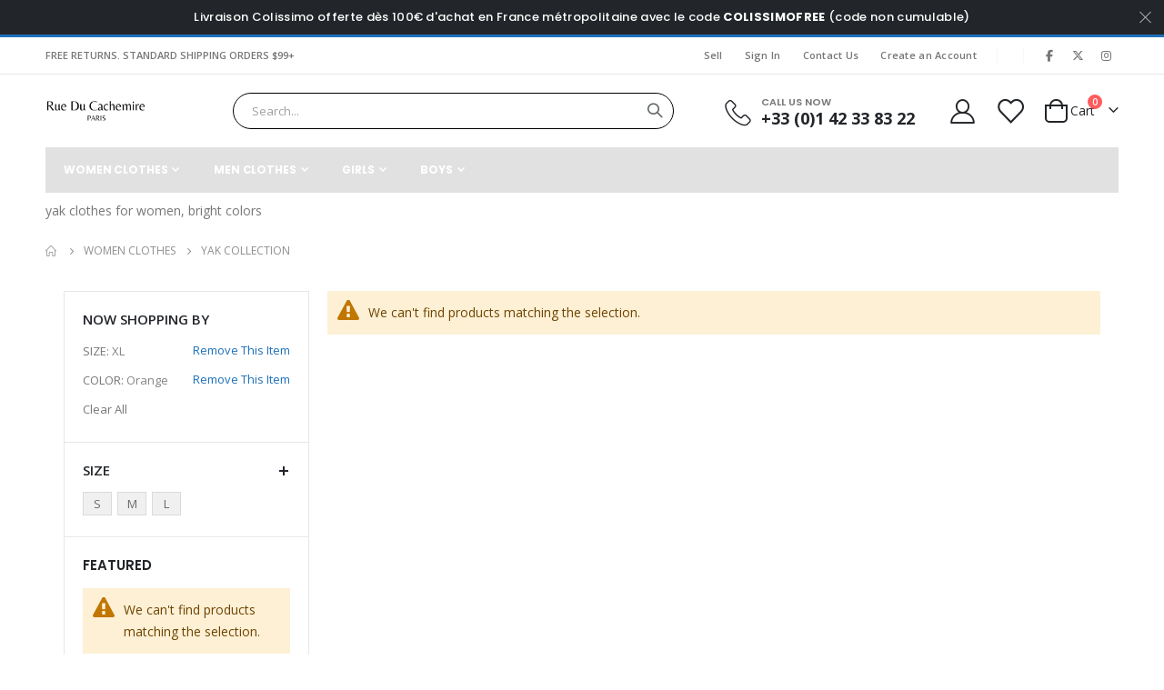

--- FILE ---
content_type: text/html; charset=UTF-8
request_url: https://www.rueducachemire.com/en/cashmere-woman-clothes/yak-collection.html?libelle_couleur=121&taille=148
body_size: 17699
content:
<!doctype html>
<html lang="en">
    <head >
        <script>
    var LOCALE = 'en\u002DUS';
    var BASE_URL = 'https\u003A\u002F\u002Fwww.rueducachemire.com\u002Fen\u002F';
    var require = {
        'baseUrl': 'https\u003A\u002F\u002Fwww.rueducachemire.com\u002Fstatic\u002Fversion1752041905\u002Ffrontend\u002FSmartwave\u002Fporto_child\u002Fen_US'
    };</script>        <meta charset="utf-8"/>
<meta name="title" content="Yak clothes"/>
<meta name="description" content="selection of yak clothes for women"/>
<meta name="keywords" content="woman clothes,woman yak clothes,yak pullover,yak sweater,yak tunic"/>
<meta name="robots" content="INDEX,FOLLOW"/>
<meta name="viewport" content="width=device-width, initial-scale=1, maximum-scale=1.0, user-scalable=no"/>
<meta name="format-detection" content="telephone=no"/>
<title>Yak clothes</title>
<link  rel="stylesheet" type="text/css"  media="all" href="https://www.rueducachemire.com/static/version1752041905/frontend/Smartwave/porto_child/en_US/mage/calendar.css" />
<link  rel="stylesheet" type="text/css"  media="all" href="https://www.rueducachemire.com/static/version1752041905/frontend/Smartwave/porto_child/en_US/css/styles-m.css" />
<link  rel="stylesheet" type="text/css"  media="all" href="https://www.rueducachemire.com/static/version1752041905/frontend/Smartwave/porto_child/en_US/owl.carousel/assets/owl.carousel.css" />
<link  rel="stylesheet" type="text/css"  media="all" href="https://www.rueducachemire.com/static/version1752041905/frontend/Smartwave/porto_child/en_US/fancybox/css/jquery.fancybox.css" />
<link  rel="stylesheet" type="text/css"  media="all" href="https://www.rueducachemire.com/static/version1752041905/frontend/Smartwave/porto_child/en_US/icon-fonts/css/porto-icons-codes.css" />
<link  rel="stylesheet" type="text/css"  media="all" href="https://www.rueducachemire.com/static/version1752041905/frontend/Smartwave/porto_child/en_US/simple-line-icons/css/simple-line-icons.css" />
<link  rel="stylesheet" type="text/css"  media="all" href="https://www.rueducachemire.com/static/version1752041905/frontend/Smartwave/porto_child/en_US/icon-fonts/css/animation.css" />
<link  rel="stylesheet" type="text/css"  media="all" href="https://www.rueducachemire.com/static/version1752041905/frontend/Smartwave/porto_child/en_US/font-awesome/css/font-awesome.min.css" />
<link  rel="stylesheet" type="text/css"  media="all" href="https://www.rueducachemire.com/static/version1752041905/frontend/Smartwave/porto_child/en_US/css/custom.css" />
<link  rel="stylesheet" type="text/css"  media="all" href="https://www.rueducachemire.com/static/version1752041905/frontend/Smartwave/porto_child/en_US/jquery/uppy/dist/uppy-custom.css" />
<link  rel="stylesheet" type="text/css"  media="all" href="https://www.rueducachemire.com/static/version1752041905/frontend/Smartwave/porto_child/en_US/Mageplaza_Search/css/algoliasearch.css" />
<link  rel="stylesheet" type="text/css"  media="all" href="https://www.rueducachemire.com/static/version1752041905/frontend/Smartwave/porto_child/en_US/Smartwave_Dailydeals/css/style.css" />
<link  rel="stylesheet" type="text/css"  media="all" href="https://www.rueducachemire.com/static/version1752041905/frontend/Smartwave/porto_child/en_US/Smartwave_Filterproducts/css/owl.carousel/assets/owl.carousel.css" />
<link  rel="stylesheet" type="text/css"  media="all" href="https://www.rueducachemire.com/static/version1752041905/frontend/Smartwave/porto_child/en_US/StripeIntegration_Payments/css/wallets.css" />
<link  rel="stylesheet" type="text/css"  media="all" href="https://www.rueducachemire.com/static/version1752041905/frontend/Smartwave/porto_child/en_US/Webkul_Marketplace/css/wk_block.css" />
<link  rel="stylesheet" type="text/css"  media="screen and (min-width: 768px)" href="https://www.rueducachemire.com/static/version1752041905/frontend/Smartwave/porto_child/en_US/css/styles-l.css" />
<link  rel="stylesheet" type="text/css"  media="print" href="https://www.rueducachemire.com/static/version1752041905/frontend/Smartwave/porto_child/en_US/css/print.css" />
<script  type="text/javascript"  src="https://www.rueducachemire.com/static/version1752041905/_cache/merged/586d0edb94a13d1f3475cee0d47f4845.js"></script>
<link  rel="stylesheet" type="text/css" href="//fonts.googleapis.com/css?family=Shadows+Into+Light" />
<link  rel="icon" type="image/x-icon" href="https://www.rueducachemire.com/media/favicon/default/Logo_RDC_300x68.png" />
<link  rel="shortcut icon" type="image/x-icon" href="https://www.rueducachemire.com/media/favicon/default/Logo_RDC_300x68.png" />
<link  rel="canonical" href="https://www.rueducachemire.com/en/cashmere-woman-clothes/yak-collection.html" />
<meta name="google-site-verification" content="hiQs6PjXi4fHQnnMyhH3p3CeXElNNVJyUvoBdthpY5U" />
<meta name="google-site-verification" content="rFYRzHzD3SFCJ1rt4Qfnz94-zwUDnvd3m2PJ32aQVI0" />

<!-- Facebook Pixel Code -->
<script>
!function(f,b,e,v,n,t,s)
{if(f.fbq)return;n=f.fbq=function(){n.callMethod?
n.callMethod.apply(n,arguments):n.queue.push(arguments)};
if(!f._fbq)f._fbq=n;n.push=n;n.loaded=!0;n.version='2.0';
n.queue=[];t=b.createElement(e);t.async=!0;
t.src=v;s=b.getElementsByTagName(e)[0];
s.parentNode.insertBefore(t,s)}(window,document,'script',
'https://connect.facebook.net/en_US/fbevents.js');

 fbq('init', '158425831441714'); 
fbq('track', 'PageView');
</script>
<noscript>
 <img height="1" width="1" 
src="https://www.facebook.com/tr?id=158425831441714&ev=PageView
&noscript=1"/>
</noscript>
<!-- End Facebook Pixel Code -->
        <link rel='stylesheet' href="//fonts.googleapis.com/css?family=Open+Sans%3A300%2C300italic%2C400%2C400italic%2C600%2C600italic%2C700%2C700italic%2C800%2C800italic&amp;v1&amp;subset=latin%2Clatin-ext" type="text/css" media="screen"/>
<link href="//fonts.googleapis.com/css?family=Oswald:300,400,500,600,700" rel="stylesheet">
<link href="//fonts.googleapis.com/css?family=Poppins:200,300,400,500,600,700,800" rel="stylesheet">
<link rel="stylesheet" href="//fonts.googleapis.com/css?family=Open+Sans%3A300%2C300italic%2C400%2C400italic%2C600%2C600italic%2C700%2C700italic%2C800%2C800italic&amp;v1&amp;subset=latin%2Clatin-ext" type="text/css" media="screen"/>
    <link rel="stylesheet" type="text/css" media="all" href="https://www.rueducachemire.com/media/porto/web/bootstrap/css/bootstrap.optimized.min.css">
    <link rel="stylesheet" type="text/css" media="all" href="https://www.rueducachemire.com/media/porto/web/css/animate.optimized.css">
<link rel="stylesheet" type="text/css" media="all" href="https://www.rueducachemire.com/media/porto/web/css/header/type2.css">
<link rel="stylesheet" type="text/css" media="all" href="https://www.rueducachemire.com/media/porto/web/css/custom.css">
<link rel="stylesheet" type="text/css" media="all" href="https://www.rueducachemire.com/media/porto/configed_css/design_en.css">
<link rel="stylesheet" type="text/css" media="all" href="https://www.rueducachemire.com/media/porto/configed_css/settings_en.css">
<script type="text/javascript">
var redirect_cart = false;
    redirect_cart = true;
</script>
<script type="text/javascript">
var portoThemeLoaded = false;
window.addEventListener( 'load', function() {
  portoThemeLoaded = true;
} );
require([
    'jquery',
    'pt_animate'
], function ($) {
  var portoAnimateFn = function(){
    var $wrap = $(document.body);
    if ($.isFunction($.fn.themeAnimate)) {
      $wrap.find('[data-plugin-animate], [data-appear-animation]').each(function() {
        var $this = $(this),
            opts;

        var pluginOptions = $this.data('plugin-options');
        if (pluginOptions) {
          if (typeof pluginOptions == 'string') {
            opts = JSON.parse(pluginOptions.replace(/'/g,'"').replace(';',''));
          } else {
            opts = pluginOptions;
          }
        }
        $this.themeAnimate(opts);
      });
    }
  };
  if (portoThemeLoaded) {
    portoAnimateFn();
  } else {
    $(window).on('load', portoAnimateFn);
  }
    var scrolled = false;
    $(window).scroll(function(){
        if($(window).width()>=992){
            if(160<$(window).scrollTop() && !scrolled){
                $('.page-header:not(.sticky-header)').css("height",$('.page-header:not(.sticky-header)').height()+'px');
                $('.page-header').addClass("sticky-header");
                scrolled = true;
                if($(".page-header").hasClass("type1") || $(".page-header").hasClass("type2") || $(".page-header").hasClass("type6")) {
                  $('.page-header .minicart-wrapper').after('<div class="minicart-place hide"></div>');
                  var minicart = $('.page-header .minicart-wrapper').detach();
                  $('.page-header .navigation').append(minicart);

                                  }
                            }
            if(160>=$(window).scrollTop() && scrolled){
                $('.page-header.sticky-header').css("height",'auto');
                $('.page-header').removeClass("sticky-header");
                scrolled = false;
                if($(".page-header").hasClass("type1") || $(".page-header").hasClass("type2") || $(".page-header").hasClass("type6")) {
                  var minicart;
                  minicart = $('.page-header .navigation .minicart-wrapper').detach();
                  $('.minicart-place').after(minicart);
                  $('.minicart-place').remove();
                  $('.page-header .minicart-wrapper-moved').addClass("minicart-wrapper").removeClass("minicart-wrapper-moved").removeClass("hide");

                                  }
            }
        }
        if($('body').hasClass('mobile-sticky')) {
            if($(window).width()<=991){
                if(130<$(window).scrollTop() && !scrolled){
                  $('.page-header:not(.sticky-header)').css("height",$('.page-header:not(.sticky-header)').height()+'px');
                  $('.page-header').addClass("sticky-header");
                  scrolled = true;
                }
                if(130>=$(window).scrollTop() && scrolled){
                  $('.page-header.sticky-header').css("height",'auto');
                  $('.page-header').removeClass("sticky-header");
                  scrolled = false;
                }
            }
        }
    });
    $(window).resize(function(){
      var b_w = $(window).width();
      if(b_w <= 991){
        if($('.page-header .navigation .minicart-wrapper').length > 0) {
          var minicart;
          minicart = $('.page-header .navigation .minicart-wrapper').detach();
          $('.minicart-place').after(minicart);
          $('.minicart-place').remove();
          $('.page-header .minicart-wrapper-moved').addClass("minicart-wrapper").removeClass("minicart-wrapper-moved").removeClass("hide");
        }
      }
    });
});
</script> 
<!-- BEGIN GOOGLE ANALYTICS CODE -->
<script type="text/x-magento-init">
{
    "*": {
        "Magento_GoogleAnalytics/js/google-analytics": {
            "isCookieRestrictionModeEnabled": 0,
            "currentWebsite": 2,
            "cookieName": "user_allowed_save_cookie",
            "ordersTrackingData": [],
            "pageTrackingData": {"optPageUrl":"","isAnonymizedIpActive":false,"accountId":"UA-21852396-1"}        }
    }
}
</script>
<!-- END GOOGLE ANALYTICS CODE -->
    <script type="text/x-magento-init">
        {
            "*": {
                "Magento_PageCache/js/form-key-provider": {
                    "isPaginationCacheEnabled":
                        0                }
            }
        }
    </script>
    </head>
    <body data-container="body"
          data-mage-init='{"loaderAjax": {}, "loader": { "icon": "https://www.rueducachemire.com/static/version1752041905/frontend/Smartwave/porto_child/en_US/images/loader-2.gif"}}'
        id="html-body" class="page-with-filter page-products categorypath-cashmere-woman-clothes-yak-collection category-yak-collection  layout-1220 wide mobile-sticky catalog-category-view page-layout-2columns-left">
        <script type="text/javascript">
require([
        'jquery',
        'mage/cookies',
		'fancybox/js/jquery.fancybox'
    ], function ($) {
        $(document).ready(function(){
                    if($("body").hasClass("cms-index-index")) {
                        var check_cookie = $.cookie('newsletter_popup');
                if(window.location!=window.parent.location){
                    $('#newsletter_popup').remove();
                } else {
                    if(check_cookie == null || check_cookie == 'shown') {
                        setTimeout(function(){
                            beginNewsletterForm();
                        }, 10000);
                    }
                    $('#newsletter_popup_dont_show_again').on('change', function(){
                        if($(this).length){
                            var check_cookie = $.cookie('newsletter_popup');
                            if(check_cookie == null || check_cookie == 'shown') {
                                $.cookie('newsletter_popup','dontshowitagain');
                            }
                            else
                            {
                                $.cookie('newsletter_popup','shown');
                                beginNewsletterForm();
                            }
                        } else {
                            $.cookie('newsletter_popup','shown');
                        }
                    });
                }
                    }
                });

        function beginNewsletterForm() {
            $.fancybox({
                'padding': '0px',
                'autoScale': true,
                'transitionIn': 'fade',
                'transitionOut': 'fade',
                'type': 'inline',
                'href': '#newsletter_popup',
                'onComplete': function() {
                    $.cookie('newsletter_popup', 'shown');
                },
                'tpl': {
                    closeBtn: '<a title="Close" class="fancybox-item fancybox-close fancybox-newsletter-close" href="javascript:;"></a>'
                },
                'helpers': {
                    overlay: {
                        locked: false
                    }
                }
            });
            $('#newsletter_popup').trigger('click');
        }
});
</script>
<style type="text/css">
#newsletter_popup{
width:740px;min-height:320px;    background-image:url(https://www.rueducachemire.com/media/porto/newsletter/background/default/id_e_2_1.jpg);
}

@media screen and (max-width: 767px) {
   #newsletter_popup{ background-image:url(https://www.rueducachemire.com/media/porto/newsletter/background/default/2_1.jpg); }
}
</style>
<div class="newsletter row" id="newsletter_popup" style="display: none;">
    <div class="col-sm-8 pr-lg-4 vc_column_container col-md-7 col-10">
                <div class="text_left mb-4 pb-1">
          <img src="https://www.rueducachemire.com/media/porto/newsletter/logo/default/new_logo.png" alt="" />
        </div>
                <h3 style="font-size: 1.125rem;line-height: 1.2" class="vc_custom_heading mb-2 align-left text-uppercase">Subscribe To Newsletter</h3>
<p style="font-size: 0.875rem;line-height: 1.8571;letter-spacing:-.02em" class="vc_custom_heading mb-4 align-left">Inscrivez-vous à la newsletter Rue Du Cachemire et recevez nos offres en avant première.</p>        <form class="form subscribe mb-1"
            novalidate
            action="https://www.rueducachemire.com/en/newsletter/subscriber/new/"
            method="post"
            data-mage-init='{"validation": {"errorClass": "mage-error"}}'
            id="newsletter-validate-detail">
            <div class="field newsletter">
                <div class="control">
                    <input name="email" type="email" id="footer_newsletter" placeholder="Your email address"
                                data-validate="{required:true, 'validate-email':true}"/>
                </div>
            </div>
            <div class="actions">
                <button class="action subscribe primary" title="Submit" type="submit">
                    <span>Submit</span>
                </button>
            </div>
        </form>
        <p class="mb-0">
          <label class="checkbox checkbox-inline">
            <input type="checkbox" id="newsletter_popup_dont_show_again"/>Don't show this popup again          </label
        </div>
    </div>
</div>

<script type="text/x-magento-init">
    {
        "*": {
            "Magento_PageBuilder/js/widget-initializer": {
                "config": {"[data-content-type=\"slider\"][data-appearance=\"default\"]":{"Magento_PageBuilder\/js\/content-type\/slider\/appearance\/default\/widget":false},"[data-content-type=\"map\"]":{"Magento_PageBuilder\/js\/content-type\/map\/appearance\/default\/widget":false},"[data-content-type=\"row\"]":{"Magento_PageBuilder\/js\/content-type\/row\/appearance\/default\/widget":false},"[data-content-type=\"tabs\"]":{"Magento_PageBuilder\/js\/content-type\/tabs\/appearance\/default\/widget":false},"[data-content-type=\"slide\"]":{"Magento_PageBuilder\/js\/content-type\/slide\/appearance\/default\/widget":{"buttonSelector":".pagebuilder-slide-button","showOverlay":"hover","dataRole":"slide"}},"[data-content-type=\"banner\"]":{"Magento_PageBuilder\/js\/content-type\/banner\/appearance\/default\/widget":{"buttonSelector":".pagebuilder-banner-button","showOverlay":"hover","dataRole":"banner"}},"[data-content-type=\"buttons\"]":{"Magento_PageBuilder\/js\/content-type\/buttons\/appearance\/inline\/widget":false},"[data-content-type=\"products\"][data-appearance=\"carousel\"]":{"Magento_PageBuilder\/js\/content-type\/products\/appearance\/carousel\/widget":false},"[data-content-type=\"filterproducts\"][data-appearance=\"owlcarousel\"]":{"Smartwave_Filterproducts\/js\/content-type\/filterproducts\/appearance\/carousel\/widget":false}},
                "breakpoints": {"desktop":{"label":"Desktop","stage":true,"default":true,"class":"desktop-switcher","icon":"Magento_PageBuilder::css\/images\/switcher\/switcher-desktop.svg","conditions":{"min-width":"1024px"},"options":{"products":{"default":{"slidesToShow":"5"}}}},"tablet":{"conditions":{"max-width":"1024px","min-width":"768px"},"options":{"products":{"default":{"slidesToShow":"4"},"continuous":{"slidesToShow":"3"}}}},"mobile":{"label":"Mobile","stage":true,"class":"mobile-switcher","icon":"Magento_PageBuilder::css\/images\/switcher\/switcher-mobile.svg","media":"only screen and (max-width: 768px)","conditions":{"max-width":"768px","min-width":"640px"},"options":{"products":{"default":{"slidesToShow":"3"}}}},"mobile-small":{"conditions":{"max-width":"640px"},"options":{"products":{"default":{"slidesToShow":"2"},"continuous":{"slidesToShow":"1"}}}}}            }
        }
    }
</script>

<div class="cookie-status-message" id="cookie-status">
    The store will not work correctly when cookies are disabled.</div>
<script type="text&#x2F;javascript">document.querySelector("#cookie-status").style.display = "none";</script>
<script type="text/x-magento-init">
    {
        "*": {
            "cookieStatus": {}
        }
    }
</script>

<script type="text/x-magento-init">
    {
        "*": {
            "mage/cookies": {
                "expires": null,
                "path": "\u002F",
                "domain": ".www.rueducachemire.com",
                "secure": true,
                "lifetime": "3600"
            }
        }
    }
</script>
    <noscript>
        <div class="message global noscript">
            <div class="content">
                <p>
                    <strong>JavaScript seems to be disabled in your browser.</strong>
                    <span>
                        For the best experience on our site, be sure to turn on Javascript in your browser.                    </span>
                </p>
            </div>
        </div>
    </noscript>

<script>
    window.cookiesConfig = window.cookiesConfig || {};
    window.cookiesConfig.secure = true;
</script><script>    require.config({
        map: {
            '*': {
                wysiwygAdapter: 'mage/adminhtml/wysiwyg/tiny_mce/tinymceAdapter'
            }
        }
    });</script><script>    require.config({
        paths: {
            googleMaps: 'https\u003A\u002F\u002Fmaps.googleapis.com\u002Fmaps\u002Fapi\u002Fjs\u003Fv\u003D3.53\u0026key\u003D'
        },
        config: {
            'Magento_PageBuilder/js/utils/map': {
                style: '',
            },
            'Magento_PageBuilder/js/content-type/map/preview': {
                apiKey: '',
                apiKeyErrorMessage: 'You\u0020must\u0020provide\u0020a\u0020valid\u0020\u003Ca\u0020href\u003D\u0027https\u003A\u002F\u002Fwww.rueducachemire.com\u002Fen\u002Fadminhtml\u002Fsystem_config\u002Fedit\u002Fsection\u002Fcms\u002F\u0023cms_pagebuilder\u0027\u0020target\u003D\u0027_blank\u0027\u003EGoogle\u0020Maps\u0020API\u0020key\u003C\u002Fa\u003E\u0020to\u0020use\u0020a\u0020map.'
            },
            'Magento_PageBuilder/js/form/element/map': {
                apiKey: '',
                apiKeyErrorMessage: 'You\u0020must\u0020provide\u0020a\u0020valid\u0020\u003Ca\u0020href\u003D\u0027https\u003A\u002F\u002Fwww.rueducachemire.com\u002Fen\u002Fadminhtml\u002Fsystem_config\u002Fedit\u002Fsection\u002Fcms\u002F\u0023cms_pagebuilder\u0027\u0020target\u003D\u0027_blank\u0027\u003EGoogle\u0020Maps\u0020API\u0020key\u003C\u002Fa\u003E\u0020to\u0020use\u0020a\u0020map.'
            },
        }
    });</script><script>
    require.config({
        shim: {
            'Magento_PageBuilder/js/utils/map': {
                deps: ['googleMaps']
            }
        }
    });</script><script type="text/javascript">
require([
    'jquery',
    'themeSticky'
], function ($) {
  if(!$("body").hasClass("page-layout-1column") && !$("body").hasClass("account")) {
    $(".sidebar.sidebar-main .sidebar-content").themeSticky({
      autoInit: true,
      minWidth: 992,
      containerSelector: '.page-main .columns',
      autoFit: true,
      paddingOffsetBottom: 10,
      paddingOffsetTop: 10
    });
  }
});
</script>
<script type="text/javascript">
require([
    'jquery'
], function ($) {
  // sticky filter on mobile
    $(window).on('load',function(){
      if ($('.toolbar').length > 0) {
        var init_filter_sticky = function() {
          var $obj = $('#layer-product-list > .toolbar.toolbar-products,#layer-product-list .search.results > .toolbar.toolbar-products');

          if (!$obj.prev('.filter-placeholder').length) {
            $('<div class="filter-placeholder m-0"></div>').insertBefore($obj);
          }
          var sticky_height = 0;
          if($('.page-header.sticky-header').length > 0){
            sticky_height = $('.page-header.sticky-header .header-main').outerHeight();
          }
          var $ph = $obj.prev('.filter-placeholder'),
              scrollTop = $(window).scrollTop(),
              offset = sticky_height;
          if ($ph.offset().top <= scrollTop + offset) {
            $ph.css('height', $obj.outerHeight() + parseInt($obj.css('margin-bottom')));
            $obj.addClass('sticky').css('top', offset);
          } else {
            $ph.css('height', '');
            $obj.removeClass('sticky');
          }
        };
        if (window.innerWidth < 992) {
          window.removeEventListener('scroll', init_filter_sticky);
          window.addEventListener('scroll', init_filter_sticky, {passive: true});
          init_filter_sticky();
        }
        $(window).on('resize', function() {
          if (window.innerWidth < 992) {
            window.removeEventListener('scroll', init_filter_sticky);
            window.addEventListener('scroll', init_filter_sticky, {passive: true});
          }else{
            window.removeEventListener('scroll', init_filter_sticky);
            $('#layer-product-list > .toolbar.toolbar-products').removeClass('sticky').css('top', '').prev('.filter-placeholder').css('height', '');
          }
        });
      }
    });
    // filter popup events
		$(document).on('click', '.sidebar-toggle', function(e) {
			e.preventDefault();
			var $html = $('html');
      var $obj = $('.columns .mobile-sidebar');
      var $obj2 = $('.columns .layered-filter-block-container');
      if (!$obj.parents().find('.sidebar-overlay').length) {
        $('<div class="sidebar-overlay"></div>').insertBefore($obj);
      }
      if (!$obj2.parents().find('.sidebar-overlay').length && $('.page-layout-1column').length) {
        $('<div class="sidebar-overlay"></div>').insertBefore($obj2);
      }
      if($('#ln_overlay').length) {
        var Isloader = $('#ln_overlay').detach();
        if (!$obj.prev('#ln_overlay').length) {
          Isloader.insertBefore($obj);
        }
        if (!$obj2.prev('#ln_overlay').length && $('.page-layout-1column').length) {
          Isloader.insertBefore($obj2);
        }
      }
			if ($html.hasClass('sidebar-opened')) {
				$html.removeClass('sidebar-opened');
				$('.sidebar-overlay').removeClass('active');
			} else {
				$html.addClass('sidebar-opened');
				$('.sidebar-overlay').addClass('active');
			}
		});

		$(document.body).on('click', '.sidebar-overlay', function() {
			$('html').removeClass('sidebar-opened');
			$('html').removeClass('filter-sidebar-opened');
			$(this).removeClass('active');
		});

		$(window).on('resize', function() {
			if (window.innerWidth > 991) {
				$('.sidebar-overlay').click();
			}
		});
});
</script>
<div class="page-wrapper"><div class="porto-block-html-top">
  <div class="background-color-dark text-color-light d-none">
    <div data-content-type="html" data-appearance="default" data-element="main" data-decoded="true"><div class="text-center position-relative  p-t-sm p-b-sm" style="padding-top: 10px;padding-bottom: 10px;"><div class="container">Livraison Colissimo offerte dès 100€ d'achat en France métropolitaine avec le code <b>COLISSIMOFREE</b> (code non cumulable)</div></div>
<style>
.porto-block-html-top {
    font-family: Poppins;
    font-weight: 500;
    font-size: .9286em;
    line-height: 1.4;
    letter-spacing: .025em;
    overflow: hidden;
}
.porto-block-html-top a {
    text-transform: uppercase;
    display: inline-block;
    padding: .4rem .5rem;
    font-size: .625rem;
    font-weight: 700;
    background: #151719;
    color: #fff;
    text-decoration: none;
}
.porto-block-html-top small {
    font-size: .8461em;
    font-weight: 400;
    opacity: .5;
}
</style></div>  </div>
</div>
<script type="text/javascript">
  require([
      'jquery'
  ], function ($) {
      $('.porto-block-html-top > div').removeClass('d-none').append('<button class="mfp-close">×</button>');
      $('body').on('click', '.porto-block-html-top .mfp-close', function() {
        $(this).parent().fadeOut();
      });
  });
</script>
<header class="page-header type2" >
  <div class="main-panel-top">
      <div class="container">
          <div class="main-panel-inner">
              <div class="panel wrapper">
                <div class="header-left">
                  FREE RETURNS. STANDARD SHIPPING ORDERS $99+                </div>
                <div class="header-right">
                  <div class="panel header show-icon-tablet">
                    <div class="top-links-icon">
                      <a href="javascript:;">Links</a>
                    </div>
                    <ul class="header links">    <li class="greet welcome" data-bind="scope: 'customer'">
        <!-- ko if: customer().fullname  -->
        <span class="logged-in"
              data-bind="text: new String('Welcome, %1!').
              replace('%1', customer().fullname)">
        </span>
        <!-- /ko -->
        <!-- ko ifnot: customer().fullname  -->
        <span class="not-logged-in"
              data-bind="text: ''"></span>
                <!-- /ko -->
    </li>
        <script type="text/x-magento-init">
        {
            "*": {
                "Magento_Ui/js/core/app": {
                    "components": {
                        "customer": {
                            "component": "Magento_Customer/js/view/customer"
                        }
                    }
                }
            }
        }
    </script>
<li class="item link compare hide" data-bind="scope: 'compareProducts'" data-role="compare-products-link">
    <a class="action compare" title="Compare Products"
       data-bind="attr: {'href': compareProducts().listUrl}, css: {'': !compareProducts().count}"
    >
    	<em class="porto-icon-chart hidden-xs"></em>
        Compare        (<span class="counter qty" data-bind="text: compareProducts().countCaption"></span>)
    </a>
</li>
<script type="text/x-magento-init">
{"[data-role=compare-products-link]": {"Magento_Ui/js/core/app": {"components":{"compareProducts":{"component":"Magento_Catalog\/js\/view\/compare-products"}}}}}
</script>
<li><a href="https://www.rueducachemire.com/en/marketplace/" id="idnwR69csQ" >Sell</a></li><li class="link authorization-link" data-label="or">
    <a href="https://www.rueducachemire.com/en/customer/account/login/"        >Sign In</a>
</li>
<li><a href="https://www.rueducachemire.com/en/contact">Contact Us</a></li><li><a href="https://www.rueducachemire.com/en/customer/account/create/" id="id7mt3pPSW" >Create an Account</a></li></ul>                  </div>
                  <span class="separator"></span>
                  <div class="panel header">
                                                          </div>
                  <span class="gap">|</span>
<div class="share-links">
  <a target="_blank" rel="nofollow" class="share-facebook" href="#" title="Facebook"></a>
  <a target="_blank" rel="nofollow" class="share-x-twitter" href="#" title="Twitter"></a>
  <a target="_blank" rel="nofollow" class="share-instagram" href="#" title="Instagram"></a>
</div> 
                </div>
              </div>
          </div>
      </div>
  </div>
  <div class="header-main">
    <div class="header content header-row">
      <div class="header-left">
        <span data-action="toggle-nav" class="action nav-toggle"><span>Toggle Nav</span></span>
            <a class="logo" href="https://www.rueducachemire.com/en/" title="Pull cachemire et écharpe cachemire sur Rueducachemire.com">
        <img src="https://www.rueducachemire.com/media/logo/default/new_logo.png"
             alt="Pull cachemire et écharpe cachemire sur Rueducachemire.com"
             width="111"             height="44"        />
    </a>
      </div>
      <div class="header-center">
        <div class="search-area show-icon-tablet">
          <a href="javascript:void(0);" class="search-toggle-icon"><span><i class="porto-icon-magnifier"></i></span></a>
          <div class="block block-search">
    <div class="block block-content">
        <form class="form minisearch" id="search_mini_form" action="https://www.rueducachemire.com/en/catalogsearch/result/" method="get">
            <div class="field search">
                <div class="control">
                    <input id="search"
                           data-mage-init='{"quickSearch":{
                                "formSelector":"#search_mini_form",
                                "url":"https://www.rueducachemire.com/en/search/ajax/suggest/",
                                "destinationSelector":"#search_autocomplete"}
                           }'
                           type="text"
                           name="q"
                           value=""
                           placeholder="Search..."
                           class="input-text"
                           maxlength="128"
                           role="combobox"
                           aria-haspopup="false"
                           aria-autocomplete="both"
                           autocomplete="off"/>
                    <div id="search_autocomplete" class="search-autocomplete"></div>
                    <div class="nested">
    <a class="action advanced" href="https://www.rueducachemire.com/en/catalogsearch/advanced/" data-action="advanced-search">
        Advanced Search    </a>
</div>
        <script src="https://www.rueducachemire.com/media/mageplaza/search/en_0.js?v=3"></script>
            <script src="https://www.rueducachemire.com/media/mageplaza/search/en_0_addition.js?v=3"></script>
    
    <div id="mpsearch-js" style="display: none;"></div>
    <script type="text/x-magento-init">
    {
        "#mpsearch-js": {
            "Mageplaza_Search/js/mpsearch":{
                "baseUrl": "https://www.rueducachemire.com/en/",
                "baseImageUrl": "https://www.rueducachemire.com/media/catalog/product/",
                "priceFormat": {"pattern":"\u20ac%s","precision":2,"requiredPrecision":2,"decimalSymbol":".","groupSymbol":",","groupLength":3,"integerRequired":false},
                "displayInfo": ["price","image","description"],
                "isEnableSuggestion": "1",
                "sortBy": "new_products",
                "currencyRate": "1.0000",
                "lookupLimit": 10            }
        }
    }
    </script>
                </div>
            </div>
            <div class="actions">
                <button type="submit"
                        title="Search"
                        class="action search">
                    <span>Search</span>
                </button>
            </div>
        </form>
    </div>
</div>
        </div>
      </div>
      <div class="header-right">
        <div class="header-contact">
          <div class="custom-block"><div data-content-type="html" data-appearance="default" data-element="main" data-decoded="true"><div class="porto-sicon-box text-left mx-4 ml-xl-5 mb-0 d-none d-lg-flex d-sticky-header-none style_1 default-icon">
    <div class="porto-sicon-default">
      <div class="porto-just-icon-wrapper" style="text-align: center;">
        <div class="porto-icon none" style="height: 1em;color: #222529; font-size: 29px; display: inline-block;line-height:1;"><i class="porto-icon-phone-2"></i></div>
      </div>
    </div>
    <div class="porto-sicon-header">
      <h3 class="porto-sicon-title" style="font-weight: 600; font-size: 11px; line-height: 1.2; color: #777777;margin: 0 0 3px;">CALL US NOW</h3>
      <p style="font-weight: 700; font-size: 18px; line-height: 0.9; color: #222529;">+33 (0)1 42 33 83 22</p>
    </div>
  </div>  </div></div>          <a href="https://www.rueducachemire.com/en/customer/account/" class="my-account" title="My Account"><i class="porto-icon-user-2"></i></a>
          <a href="https://www.rueducachemire.com/en/wishlist" class="wishlist mr-1" title="Wishlist"><i class="porto-icon-wishlist-2"></i></a>
        </div>
        
<div data-block="minicart" class="minicart-wrapper cart-design-2">
    <a class="action showcart" href="https://www.rueducachemire.com/en/checkout/cart/"
       data-bind="scope: 'minicart_content'">
       <i class="minicart-icon porto-icon-shopping-cart"></i>
        <span class="text">Cart</span>
        <span class="counter qty empty"
              data-bind="css: { empty: !!getCartParam('summary_count') == false }, blockLoader: isLoading">
            <span class="counter-number">
            <!-- ko if: getCartParam('summary_count') --><!-- ko text: getCartParam('summary_count') --><!-- /ko --><!-- /ko -->
            <!-- ko ifnot: getCartParam('summary_count') -->0<!-- /ko -->
            </span>
            <span class="counter-label">
                <!-- ko i18n: 'items' --><!-- /ko -->
            </span>
        </span>
    </a>
    <a class="showcart action-subtotal d-none" href="https://www.rueducachemire.com/en/checkout/cart/"
       data-bind="scope: 'minicart_content'">
        <span class="cart-subtotal">
          Shopping Cart          <span class="cart-price">
            <span class="amount" data-bind="html: getCartParam('subtotal')">
              <!-- ko if: !getCartParam('subtotal') -->
                  <!-- ko i18n: '€ 0.00' --><!-- /ko -->
              <!-- /ko -->
            </span>
          </span>
        </span>
    </a>
            <div class="block block-minicart empty"
             data-role="dropdownDialog"
             data-mage-init='{"dropdownDialog":{
                "appendTo":"[data-block=minicart]",
                "triggerTarget":".showcart",
                "timeout": "2000",
                "closeOnMouseLeave": false,
                "closeOnEscape": true,
                "triggerClass":"active",
                "parentClass":"active",
                "buttons":[]}}'>
            <div id="minicart-content-wrapper" data-bind="scope: 'minicart_content'">
                <!-- ko template: getTemplate() --><!-- /ko -->
            </div>
        </div>
        <script>window.checkout = {"shoppingCartUrl":"https:\/\/www.rueducachemire.com\/en\/checkout\/cart\/","checkoutUrl":"https:\/\/www.rueducachemire.com\/en\/checkout\/","updateItemQtyUrl":"https:\/\/www.rueducachemire.com\/en\/checkout\/sidebar\/updateItemQty\/","removeItemUrl":"https:\/\/www.rueducachemire.com\/en\/checkout\/sidebar\/removeItem\/","imageTemplate":"Magento_Catalog\/product\/image_with_borders","baseUrl":"https:\/\/www.rueducachemire.com\/en\/","minicartMaxItemsVisible":3,"websiteId":"2","maxItemsToDisplay":10,"storeId":"2","storeGroupId":"2","customerLoginUrl":"https:\/\/www.rueducachemire.com\/en\/customer\/account\/login\/","isRedirectRequired":false,"autocomplete":"off","captcha":{"user_login":{"isCaseSensitive":false,"imageHeight":50,"imageSrc":"","refreshUrl":"https:\/\/www.rueducachemire.com\/en\/captcha\/refresh\/","isRequired":false,"timestamp":1763119546}}}</script>    <script type="text/x-magento-init">
    {
        "[data-block='minicart']": {
            "Magento_Ui/js/core/app": {"components":{"minicart_content":{"children":{"subtotal.container":{"children":{"subtotal":{"children":{"subtotal.totals":{"config":{"display_cart_subtotal_incl_tax":1,"display_cart_subtotal_excl_tax":0,"template":"Magento_Tax\/checkout\/minicart\/subtotal\/totals"},"children":{"subtotal.totals.msrp":{"component":"Magento_Msrp\/js\/view\/checkout\/minicart\/subtotal\/totals","config":{"displayArea":"minicart-subtotal-hidden","template":"Magento_Msrp\/checkout\/minicart\/subtotal\/totals"}}},"component":"Magento_Tax\/js\/view\/checkout\/minicart\/subtotal\/totals"}},"component":"uiComponent","config":{"template":"Magento_Checkout\/minicart\/subtotal"}}},"component":"uiComponent","config":{"displayArea":"subtotalContainer"}},"item.renderer":{"component":"Magento_Checkout\/js\/view\/cart-item-renderer","config":{"displayArea":"defaultRenderer","template":"Magento_Checkout\/minicart\/item\/default"},"children":{"item.image":{"component":"Magento_Catalog\/js\/view\/image","config":{"template":"Magento_Catalog\/product\/image","displayArea":"itemImage"}},"checkout.cart.item.price.sidebar":{"component":"uiComponent","config":{"template":"Magento_Checkout\/minicart\/item\/price","displayArea":"priceSidebar"}}}},"extra_info":{"component":"uiComponent","config":{"displayArea":"extraInfo"}},"promotion":{"component":"uiComponent","config":{"displayArea":"promotion"}}},"config":{"itemRenderer":{"default":"defaultRenderer","simple":"defaultRenderer","virtual":"defaultRenderer"},"template":"Magento_Checkout\/minicart\/content"},"component":"Magento_Checkout\/js\/view\/minicart"}},"types":[]}        },
        "*": {
            "Magento_Ui/js/block-loader": "https://www.rueducachemire.com/static/version1752041905/frontend/Smartwave/porto_child/en_US/images/loader-1.gif"
        }
    }
    </script>
    </div>
      </div>
    </div>
  </div>
      <div class="sections nav-sections">
                <div class="section-items nav-sections-items"
             data-mage-init='{"tabs":{"openedState":"active"}}'>
                                            <div class="section-item-title nav-sections-item-title"
                     data-role="collapsible">
                    <a class="nav-sections-item-switch"
                       data-toggle="switch" href="#store.menu">
                        Menu                    </a>
                </div>
                <div class="section-item-content nav-sections-item-content"
                     id="store.menu"
                     data-role="content">
                    
<nav class="navigation sw-megamenu " role="navigation">
    <ul>
        <li class="ui-menu-item level0 fullwidth parent "><div class="open-children-toggle"></div><a href="https://www.rueducachemire.com/en/cashmere-woman-clothes.html" class="level-top" title="Women Clothes"><span>Women Clothes</span></a><div class="level0 submenu"><div class="container"><div class="row"><ul class="subchildmenu col-md-12 mega-columns columns4"><li class="ui-menu-item level1 "><a href="https://www.rueducachemire.com/en/cashmere-woman-clothes/woman-news-products.html" title="New cashmeres"><span>New cashmeres</span></a></li><li class="ui-menu-item level1 "><a href="https://www.rueducachemire.com/en/cashmere-woman-clothes/cashmere-pullover.html" title="Cashmere Pullover women"><span>Cashmere Pullover women</span></a></li><li class="ui-menu-item level1 "><a href="https://www.rueducachemire.com/en/cashmere-woman-clothes/yak-collection.html" title="YAK Collection"><span>YAK Collection</span></a></li><li class="ui-menu-item level1 "><a href="https://www.rueducachemire.com/en/cashmere-woman-clothes/cashmere-scarf.html" title="Cashmere Scarf"><span>Cashmere Scarf</span></a></li><li class="ui-menu-item level1 "><a href="https://www.rueducachemire.com/en/cashmere-woman-clothes/customized-cashmere-scarf.html" title="Customized Scarf"><span>Customized Scarf</span></a></li><li class="ui-menu-item level1 "><a href="https://www.rueducachemire.com/en/cashmere-woman-clothes/cashmere-poncho.html" title="Cashmere Poncho"><span>Cashmere Poncho</span></a></li><li class="ui-menu-item level1 "><a href="https://www.rueducachemire.com/en/cashmere-woman-clothes/cashmere-cardigan.html" title="Cashmere Cardigan"><span>Cashmere Cardigan</span></a></li><li class="ui-menu-item level1 "><a href="https://www.rueducachemire.com/en/cashmere-woman-clothes/cashmere-bonnet-women.html" title="Cashmere Bonnet women"><span>Cashmere Bonnet women</span></a></li><li class="ui-menu-item level1 "><a href="https://www.rueducachemire.com/en/cashmere-woman-clothes/cashmere-dress.html" title="Cashmere Dress"><span>Cashmere Dress</span></a></li><li class="ui-menu-item level1 "><a href="https://www.rueducachemire.com/en/cashmere-woman-clothes/cashmere-coat.html" title="Cashmere Coat women"><span>Cashmere Coat women</span></a></li><li class="ui-menu-item level1 "><a href="https://www.rueducachemire.com/en/cashmere-woman-clothes/top-cashmere.html" title="Cashmere Top"><span>Cashmere Top</span></a></li><li class="ui-menu-item level1 "><a href="https://www.rueducachemire.com/en/cashmere-woman-clothes/cashmere-accessories.html" title="Cashmere Accessories"><span>Cashmere Accessories</span></a></li></ul></div></div></div></li><li class="ui-menu-item level0 fullwidth parent "><div class="open-children-toggle"></div><a href="https://www.rueducachemire.com/en/cashmere-men-clothes.html" class="level-top" title="Men Clothes"><span>Men Clothes</span></a><div class="level0 submenu"><div class="container"><div class="row"><ul class="subchildmenu col-md-12 mega-columns columns4"><li class="ui-menu-item level1 "><a href="https://www.rueducachemire.com/en/cashmere-men-clothes/cashmere-pullover.html" title="Cashmere Pullover men"><span>Cashmere Pullover men</span></a></li><li class="ui-menu-item level1 "><a href="https://www.rueducachemire.com/en/cashmere-men-clothes/cashmere-scarf.html" title="Cashmere Scarf"><span>Cashmere Scarf</span></a></li><li class="ui-menu-item level1 "><a href="https://www.rueducachemire.com/en/cashmere-men-clothes/cashmere-customed-scarf.html" title="Customized Scarf"><span>Customized Scarf</span></a></li><li class="ui-menu-item level1 "><a href="https://www.rueducachemire.com/en/cashmere-men-clothes/cashmere-coat.html" title="Cashmere Coat men"><span>Cashmere Coat men</span></a></li><li class="ui-menu-item level1 "><a href="https://www.rueducachemire.com/en/cashmere-men-clothes/cashmere-vest.html" title="Cashmere Vest"><span>Cashmere Vest</span></a></li><li class="ui-menu-item level1 "><a href="https://www.rueducachemire.com/en/cashmere-men-clothes/cashmere-bonnet-men.html" title="Cashmere Bonnet men"><span>Cashmere Bonnet men</span></a></li><li class="ui-menu-item level1 "><a href="https://www.rueducachemire.com/en/cashmere-men-clothes/tank-top-cashmere.html" title="Cashmere Tank-top"><span>Cashmere Tank-top</span></a></li><li class="ui-menu-item level1 "><a href="https://www.rueducachemire.com/en/cashmere-men-clothes/cashmere-accessories-men.html" title="Cashmere Accessories"><span>Cashmere Accessories</span></a></li></ul></div></div></div></li><li class="ui-menu-item level0 fullwidth parent "><div class="open-children-toggle"></div><a href="https://www.rueducachemire.com/en/girls-clothes.html" class="level-top" title="GIRLS"><span>GIRLS</span></a><div class="level0 submenu"><div class="container"><div class="row"><ul class="subchildmenu col-md-12 mega-columns columns4"><li class="ui-menu-item level1 "><a href="https://www.rueducachemire.com/en/girls-clothes/girls-cashmere-child-pullover.html" title="Girl's Cashmere Pullover"><span>Girl's Cashmere Pullover</span></a></li><li class="ui-menu-item level1 "><a href="https://www.rueducachemire.com/en/girls-clothes/body-suit-cashmere-girls.html" title="Gril's Cashmere Body Suit"><span>Gril's Cashmere Body Suit</span></a></li><li class="ui-menu-item level1 "><a href="https://www.rueducachemire.com/en/girls-clothes/girls-cashmere-bonnet.html" title="Girl's Cashmere Bonnet "><span>Girl's Cashmere Bonnet </span></a></li><li class="ui-menu-item level1 "><a href="https://www.rueducachemire.com/en/girls-clothes/girls-cashmere-accessories.html" title="Girl's Cashmere Accessories"><span>Girl's Cashmere Accessories</span></a></li></ul></div></div></div></li><li class="ui-menu-item level0 fullwidth parent "><div class="open-children-toggle"></div><a href="https://www.rueducachemire.com/en/boys-clothes.html" class="level-top" title="BOYS"><span>BOYS</span></a><div class="level0 submenu"><div class="container"><div class="row"><ul class="subchildmenu col-md-12 mega-columns columns4"><li class="ui-menu-item level1 "><a href="https://www.rueducachemire.com/en/boys-clothes/boy-cashmere-sweater.html" title="Boy's Cashmere Pullover"><span>Boy's Cashmere Pullover</span></a></li><li class="ui-menu-item level1 "><a href="https://www.rueducachemire.com/en/boys-clothes/body-suit.html" title="Boy's Cashmere Body Suit"><span>Boy's Cashmere Body Suit</span></a></li><li class="ui-menu-item level1 "><a href="https://www.rueducachemire.com/en/boys-clothes/boys-cashmere-bonnet.html" title="Boy's Cashmere Bonnet "><span>Boy's Cashmere Bonnet </span></a></li><li class="ui-menu-item level1 "><a href="https://www.rueducachemire.com/en/boys-clothes/boys-cashmere-accessories.html" title="Boy's Cashmere Accessories"><span>Boy's Cashmere Accessories</span></a></li></ul></div></div></div></li>    </ul>
</nav>

<script type="text/javascript">
    require([
        'jquery',
        'Smartwave_Megamenu/js/sw_megamenu'
    ], function ($) {
        $(".sw-megamenu").swMegamenu();
    });
</script>
                </div>
                                            <div class="section-item-title nav-sections-item-title"
                     data-role="collapsible">
                    <a class="nav-sections-item-switch"
                       data-toggle="switch" href="#store.links">
                        Account                    </a>
                </div>
                <div class="section-item-content nav-sections-item-content"
                     id="store.links"
                     data-role="content">
                    <!-- Account links -->                </div>
                                    </div>
    </div>
</header>
    <div class="category-description no-margin">
        <div class="container mt-2 mb-2">
            yak clothes for women, bright colors        </div>
    </div>
    <script type="text/javascript">
    require([
        'jquery'
    ], function ($) {
        var resizeDesc = function(){
          var $d_h = $('.page-wrapper .category-description').height();
          $('body:not(.cms-index-index) .page-wrapper > .breadcrumbs + .page-main > .page-main-inner > .sidebar-nav').css({
            'margin-top': -$d_h
          });
        }
        resizeDesc();
        $(window).resize(function(){
          resizeDesc();
        });
    });
    </script>
<div class="breadcrumbs">
    <ul class="items">
                    <li class="item home">
                            <a href="https://www.rueducachemire.com/en/"
                   title="Go to Home Page">
                    Home                </a>
                        </li>
                    <li class="item category31">
                            <a href="https://www.rueducachemire.com/en/cashmere-woman-clothes.html"
                   title="">
                    Women Clothes                </a>
                        </li>
                    <li class="item category45">
                            <strong>YAK Collection</strong>
                        </li>
            </ul>
</div>
<main id="maincontent" class="page-main"><a id="contentarea" tabindex="-1"></a>
<div class="page-title-wrapper">
    <h1 class="page-title"
         id="page-title-heading"                     aria-labelledby="page-title-heading&#x20;toolbar-amount"
        >
        <span class="base" data-ui-id="page-title-wrapper" >YAK Collection</span>    </h1>
    </div>
<div class="page messages"><div data-placeholder="messages"></div>
<div data-bind="scope: 'messages'">
    <!-- ko if: cookieMessagesObservable() && cookieMessagesObservable().length > 0 -->
    <div aria-atomic="true" role="alert" class="messages" data-bind="foreach: {
        data: cookieMessagesObservable(), as: 'message'
    }">
        <div data-bind="attr: {
            class: 'message-' + message.type + ' ' + message.type + ' message',
            'data-ui-id': 'message-' + message.type
        }">
            <div data-bind="html: $parent.prepareMessageForHtml(message.text)"></div>
        </div>
    </div>
    <!-- /ko -->

    <div aria-atomic="true" role="alert" class="messages" data-bind="foreach: {
        data: messages().messages, as: 'message'
    }, afterRender: purgeMessages">
        <div data-bind="attr: {
            class: 'message-' + message.type + ' ' + message.type + ' message',
            'data-ui-id': 'message-' + message.type
        }">
            <div data-bind="html: $parent.prepareMessageForHtml(message.text)"></div>
        </div>
    </div>
</div>

<script type="text/x-magento-init">
    {
        "*": {
            "Magento_Ui/js/core/app": {
                "components": {
                        "messages": {
                            "component": "Magento_Theme/js/view/messages"
                        }
                    }
                }
            }
    }
</script>
</div><div class="page-main-inner"><div class="columns"><div class="column main"><input name="form_key" type="hidden" value="6dPiMFwktXYAcAJh" /><div id="authenticationPopup" data-bind="scope:'authenticationPopup', style: {display: 'none'}">
        <script>window.authenticationPopup = {"autocomplete":"off","customerRegisterUrl":"https:\/\/www.rueducachemire.com\/en\/customer\/account\/create\/","customerForgotPasswordUrl":"https:\/\/www.rueducachemire.com\/en\/customer\/account\/forgotpassword\/","baseUrl":"https:\/\/www.rueducachemire.com\/en\/","customerLoginUrl":"https:\/\/www.rueducachemire.com\/en\/customer\/ajax\/login\/"}</script>    <!-- ko template: getTemplate() --><!-- /ko -->
        <script type="text/x-magento-init">
        {
            "#authenticationPopup": {
                "Magento_Ui/js/core/app": {"components":{"authenticationPopup":{"component":"Magento_Customer\/js\/view\/authentication-popup","children":{"messages":{"component":"Magento_Ui\/js\/view\/messages","displayArea":"messages"},"captcha":{"component":"Magento_Captcha\/js\/view\/checkout\/loginCaptcha","displayArea":"additional-login-form-fields","formId":"user_login","configSource":"checkout"},"recaptcha":{"component":"Magento_ReCaptchaFrontendUi\/js\/reCaptcha","displayArea":"additional-login-form-fields","reCaptchaId":"recaptcha-popup-login","settings":{"rendering":{"sitekey":"6LeajR8rAAAAAPjqTrcDG28ZkGJ1Nv3CP2ZEHO6h","badge":"inline","size":"invisible","theme":"light","hl":""},"invisible":true}}}}}}            },
            "*": {
                "Magento_Ui/js/block-loader": "https\u003A\u002F\u002Fwww.rueducachemire.com\u002Fstatic\u002Fversion1752041905\u002Ffrontend\u002FSmartwave\u002Fporto_child\u002Fen_US\u002Fimages\u002Floader\u002D1.gif"
                            }
        }
    </script>
</div>
<script type="text/x-magento-init">
    {
        "*": {
            "Magento_Customer/js/section-config": {
                "sections": {"stores\/store\/switch":["*"],"stores\/store\/switchrequest":["*"],"directory\/currency\/switch":["*"],"*":["messages"],"customer\/account\/logout":["*","recently_viewed_product","recently_compared_product","persistent"],"customer\/account\/loginpost":["*"],"customer\/account\/createpost":["*"],"customer\/account\/editpost":["*"],"customer\/ajax\/login":["checkout-data","cart","captcha"],"catalog\/product_compare\/add":["compare-products"],"catalog\/product_compare\/remove":["compare-products"],"catalog\/product_compare\/clear":["compare-products"],"sales\/guest\/reorder":["cart"],"sales\/order\/reorder":["cart"],"checkout\/cart\/add":["cart","directory-data"],"checkout\/cart\/delete":["cart"],"checkout\/cart\/updatepost":["cart"],"checkout\/cart\/updateitemoptions":["cart"],"checkout\/cart\/couponpost":["cart"],"checkout\/cart\/estimatepost":["cart"],"checkout\/cart\/estimateupdatepost":["cart"],"checkout\/onepage\/saveorder":["cart","checkout-data","last-ordered-items"],"checkout\/sidebar\/removeitem":["cart"],"checkout\/sidebar\/updateitemqty":["cart"],"rest\/*\/v1\/carts\/*\/payment-information":["cart","last-ordered-items","captcha","instant-purchase"],"rest\/*\/v1\/guest-carts\/*\/payment-information":["cart","captcha"],"rest\/*\/v1\/guest-carts\/*\/selected-payment-method":["cart","checkout-data"],"rest\/*\/v1\/carts\/*\/selected-payment-method":["cart","checkout-data","instant-purchase"],"customer\/address\/*":["instant-purchase"],"customer\/account\/*":["instant-purchase"],"vault\/cards\/deleteaction":["instant-purchase"],"multishipping\/checkout\/overviewpost":["cart"],"paypal\/express\/placeorder":["cart","checkout-data"],"paypal\/payflowexpress\/placeorder":["cart","checkout-data"],"paypal\/express\/onauthorization":["cart","checkout-data"],"persistent\/index\/unsetcookie":["persistent"],"review\/product\/post":["review"],"paymentservicespaypal\/smartbuttons\/placeorder":["cart","checkout-data"],"paymentservicespaypal\/smartbuttons\/cancel":["cart","checkout-data"],"wishlist\/index\/add":["wishlist"],"wishlist\/index\/remove":["wishlist"],"wishlist\/index\/updateitemoptions":["wishlist"],"wishlist\/index\/update":["wishlist"],"wishlist\/index\/cart":["wishlist","cart"],"wishlist\/index\/fromcart":["wishlist","cart"],"wishlist\/index\/allcart":["wishlist","cart"],"wishlist\/shared\/allcart":["wishlist","cart"],"wishlist\/shared\/cart":["cart"],"braintree\/paypal\/placeorder":["cart","checkout-data"],"braintree\/googlepay\/placeorder":["cart","checkout-data"]},
                "clientSideSections": ["checkout-data","cart-data"],
                "baseUrls": ["https:\/\/www.rueducachemire.com\/en\/"],
                "sectionNames": ["messages","customer","compare-products","last-ordered-items","cart","directory-data","captcha","instant-purchase","loggedAsCustomer","persistent","review","payments","wishlist","recently_viewed_product","recently_compared_product","product_data_storage","paypal-billing-agreement"]            }
        }
    }
</script>
<script type="text/x-magento-init">
    {
        "*": {
            "Magento_Customer/js/customer-data": {
                "sectionLoadUrl": "https\u003A\u002F\u002Fwww.rueducachemire.com\u002Fen\u002Fcustomer\u002Fsection\u002Fload\u002F",
                "expirableSectionLifetime": 60,
                "expirableSectionNames": ["cart","persistent"],
                "cookieLifeTime": "3600",
                "cookieDomain": "",
                "updateSessionUrl": "https\u003A\u002F\u002Fwww.rueducachemire.com\u002Fen\u002Fcustomer\u002Faccount\u002FupdateSession\u002F",
                "isLoggedIn": ""
            }
        }
    }
</script>
<script type="text/x-magento-init">
    {
        "*": {
            "Magento_Customer/js/invalidation-processor": {
                "invalidationRules": {
                    "website-rule": {
                        "Magento_Customer/js/invalidation-rules/website-rule": {
                            "scopeConfig": {
                                "websiteId": "2"
                            }
                        }
                    }
                }
            }
        }
    }
</script>
<script type="text/x-magento-init">
    {
        "body": {
            "pageCache": {"url":"https:\/\/www.rueducachemire.com\/en\/page_cache\/block\/render\/id\/45\/?libelle_couleur=121&taille=148","handles":["default","catalog_category_view","catalog_category_view_type_layered","catalog_category_view_type_layered_without_children","catalog_category_view_id_45"],"originalRequest":{"route":"catalog","controller":"category","action":"view","uri":"\/en\/cashmere-woman-clothes\/yak-collection.html?libelle_couleur=121&taille=148"},"versionCookieName":"private_content_version"}        }
    }
</script>
<script type="text/x-magento-init">
    {
        "body": {
            "requireCookie": {"noCookieUrl":"https:\/\/www.rueducachemire.com\/en\/cookie\/index\/noCookies\/","triggers":[".action.towishlist"],"isRedirectCmsPage":true}        }
    }
</script>

<div id="layer-product-list">
            <div class="message info empty"><div>We can't find products matching the selection.</div></div>
<script type="text/javascript">
    require([
        'jquery'
    ], function ($) {
      var app = {
          isAppleDevice: function() {
            if (navigator.userAgent.match(/(iPhone|iPod|iPad|Safari)/) != null) {
              return true;
            }
            return false;
          }
      }
    // Timer for LEFT time for Dailydeal product
        var _second = 1000;
        var _minute = _second * 60;
        var _hour = _minute * 60;
        var _day = _hour * 24;
        var timer;

        //Set date as magentodatetime
        var date = new Date('2025-11-14 11:25:46');
        if (app.isAppleDevice()) {
          var mdate = '2025-11-14 11:25:46';
          var dateParts = mdate.substring(0,10).split('-');
          var timePart = mdate.substr(11);
          date = dateParts[1] + '/' + dateParts[2] + '/' + dateParts[0] + ' ' + timePart;
          date = new Date(date);
        }
        var l_date = new Date();
        var offset_date = l_date - date;

        function showRemaining()
        {
            $(".sw-dailydeal-wrapper").each(function(){
                var unique_id = $(this).attr("data-unique-id");
                // get Value of dailydeal product
                var cid='countdown_'+unique_id;
                var daysid='countdown_days_'+unique_id;
                var hoursid='countdown_hours_'+unique_id;
                var minutesid='countdown_minutes_'+unique_id;
                var secondsid='countdown_seconds_'+unique_id;

                var startdateid='fromdate_'+unique_id;
                var id='todate_'+unique_id;

                var enddate = new Date($('#'+id).val());
                var dealstartdate=new Date($('#'+startdateid).val());
                if (app.isAppleDevice() && $('#'+id).val() && $('#'+startdateid).val()) {
                  var ledate = $('#'+id).val();
                  var ledateParts = ledate.substring(0,10).split('-');
                  var letimePart = ledate.substr(11);
                  enddate = ledateParts[1] + '/' + ledateParts[2] + '/' + ledateParts[0] + ' ' + letimePart;
                  enddate = new Date(enddate).getTime();

                  var lsdate = $('#'+startdateid).val();
                  var lsdateParts = lsdate.substring(0,10).split('-');
                  var lstimePart = lsdate.substr(11);
                  dealstartdate = lsdateParts[1] + '/' + lsdateParts[2] + '/' + lsdateParts[0] + ' ' + lstimePart;
                  dealstartdate = new Date(dealstartdate).getTime();
                }
                var currentdate=new Date();

                //Get Difference between Two dates
                var distance = enddate - (currentdate - offset_date);

                $('.sw-dailydeal-wrapper').show();

                if (distance < 0) {
                   // clearInterval(timer);
                    $('#expired_'+unique_id).html("<span style='font-size:25px; color:#000;'>EXPIRED!<span>");

                } else if(dealstartdate > currentdate) {
                   $('.countdowncontainer_'+unique_id).hide();
                   var msg="<span style='font-size:15px; color:#000;'> Coming Soon..<br>Deal Start at:<br>"+$('#'+startdateid).val()+"<span>";
                   $('#expired_'+unique_id).html(msg);
                } else {
                    var days = Math.floor(distance / _day);
                    var hours = Math.floor((distance % _day) / _hour);
                    var minutes = Math.floor((distance % _hour) / _minute);
                    var seconds = Math.floor((distance % _minute) / _second);

                    if(hours < 10)
                        hours = "0" + hours;
                    if(minutes < 10)
                        minutes = "0" + minutes;
                    if(seconds < 10)
                        seconds = "0" + seconds;
                    $('.countdowncontainer_'+unique_id).show();
                    $('#'+daysid).html(days);
                    $('#'+hoursid).html(hours);
                    $('#'+minutesid).html(minutes);
                    $('#'+secondsid).html(seconds);
                }
            });
        }

        // Set Interval
        timer = setInterval(function()
        {
            showRemaining();
        }, 1000);
    });
    </script>
</div>
</div><div class="sidebar sidebar-main mobile-sidebar"><div class="sidebar-content">
<div id="layered-filter-block-container" class="layered-filter-block-container">
            <div class="block filter" id="layered-filter-block"
         data-mage-init='{"collapsible":{"openedState": "active", "collapsible": true, "active": false, "collateral": { "openedState": "filter-active", "element": "body" } }}'>
        <div id="ln_overlay" class="ln_overlay">
            <div class="loader">
                <img src="https://www.rueducachemire.com/static/version1752041905/frontend/Smartwave/porto_child/en_US/images/loader-1.gif" alt="Loading...">
            </div>
        </div>
        <div class="block-title filter-title" data-count="2">
            <strong data-role="title">Filter</strong>
        </div>
        <div class="block-content filter-content" data-mage-init='{"mpLayer": {&quot;active&quot;:[&quot;id&quot;,&quot;libelle_couleur&quot;,&quot;taille&quot;],&quot;params&quot;:{&quot;id&quot;:&quot;45&quot;,&quot;libelle_couleur&quot;:&quot;121&quot;,&quot;taille&quot;:&quot;148&quot;},&quot;isCustomerLoggedIn&quot;:false,&quot;isAjax&quot;:true,&quot;slider&quot;:[]}}'>
            <div class="filter-current" data-mage-init='{"collapsible":{"openedState": "active", "collapsible": true, "active": false }}'>
    <strong class="block-subtitle filter-current-subtitle"
            role="heading"
            aria-level="2"
            data-role="title"
            data-count="2">Now Shopping by</strong>
    <ol class="items">
                    <li class="item">
                <span class="filter-label">Size</span>
                <span class="filter-value">XL</span>
                                    <a class="action remove" href="https://www.rueducachemire.com/en/cashmere-woman-clothes/yak-collection.html?libelle_couleur=121"
                       title="Remove Size XL">
                        <span>Remove This Item</span>
                    </a>
                            </li>
                    <li class="item">
                <span class="filter-label">Color</span>
                <span class="filter-value">Orange</span>
                                    <a class="action remove" href="https://www.rueducachemire.com/en/cashmere-woman-clothes/yak-collection.html?taille=148"
                       title="Remove Color Orange">
                        <span>Remove This Item</span>
                    </a>
                            </li>
            </ol>
</div>
                            <div class="block-actions filter-actions">
                    <a href="https://www.rueducachemire.com/en/cashmere-woman-clothes/yak-collection.html" class="action clear filter-clear">
                        <span>Clear All</span>
                    </a>
                </div>
                                                                                                                                                                                                                                                                                                                        <strong role="heading" aria-level="2" class="block-subtitle filter-subtitle">
                            Shopping Options                        </strong>
                        <div class="filter-options" id="narrow-by-list" data-role="content">
                                                                <div data-role="ln_collapsible" class="filter-options-item "
                         attribute="taille">
                        <div data-role="ln_title" class="filter-options-title">
                            Size                            <span class="toggle"></span>
                        </div>
                        <div data-role="ln_content" class="filter-options-content">
                                                            <div class="swatch-attribute swatch-layered taille"
     data-attribute-code="taille"
     data-attribute-id="509">
    <div class="swatch-attribute-options clearfix">
                    <a href="https://www.rueducachemire.com/en/cashmere-woman-clothes/yak-collection.html?libelle_couleur=121&amp;taille=144%2C148" rel="nofollow"
               aria-label="S"
               class="swatch-option-link-layered">
                                                                <div class="swatch-option text "
                                 tabindex="-1"
                                 data-option-type="0"
                                 data-option-id="144"
                                 data-option-label="S"
                                 data-option-tooltip-thumb=""
                                 data-option-tooltip-value=""
                                >S</div>
                                                    </a>
                    <a href="https://www.rueducachemire.com/en/cashmere-woman-clothes/yak-collection.html?libelle_couleur=121&amp;taille=145%2C148" rel="nofollow"
               aria-label="M"
               class="swatch-option-link-layered">
                                                                <div class="swatch-option text "
                                 tabindex="-1"
                                 data-option-type="0"
                                 data-option-id="145"
                                 data-option-label="M"
                                 data-option-tooltip-thumb=""
                                 data-option-tooltip-value=""
                                >M</div>
                                                    </a>
                    <a href="https://www.rueducachemire.com/en/cashmere-woman-clothes/yak-collection.html?libelle_couleur=121&amp;taille=146%2C148" rel="nofollow"
               aria-label="L"
               class="swatch-option-link-layered">
                                                                <div class="swatch-option text "
                                 tabindex="-1"
                                 data-option-type="0"
                                 data-option-id="146"
                                 data-option-label="L"
                                 data-option-tooltip-thumb=""
                                 data-option-tooltip-value=""
                                >L</div>
                                                    </a>
            </div>
</div>
<script>
    require(["jquery", "Magento_Swatches/js/swatch-renderer"], function ($) {
        $('.swatch-layered.taille')
            .find('[data-option-type="1"], [data-option-type="2"], [data-option-type="0"], [data-option-type="3"]')
            .SwatchRendererTooltip();
    });
</script>                                                    </div>
                    </div>
                                                                                                                                            </div>
                                </div>
    </div>
    </div>

      <div class="side-custom-block">
        <div data-content-type="html" data-appearance="default" data-element="main" data-decoded="true"><div class="custom-block">
<h2 class="sidebar-title">Featured</h2>
<div class="block-content">
<div class="sidebar-filterproducts">
    <div id="featured_product">
            <div class="message info empty"><div>We can't find products matching the selection.</div></div>

    </div>
    <script type="text/javascript">
        require([
            'jquery',
            'owl.carousel/owl.carousel.min'
        ], function ($) {
            $("#featured_product .owl-carousel").owlCarousel({
                loop: false,
                items: 1,
                nav: true,
                dots: false
            });
        });
    </script>
</div>
</div>
</div></div>      </div>
    </div></div></div></div></main><footer class="page-footer"><div class="footer">
    <div class="footer-middle">
        <div class="container">
                    <div class="row">
            <div class="col-lg-3"><div data-content-type="html" data-appearance="default" data-element="main" data-decoded="true"><div class="widget contact-info">
  <h3 class="widget-title">COORDONNÉES</h3>
  <div class="contact-info contact-info-block">
    <ul class="contact-details">
      <li><i class="far fa-dot-circle"></i> <strong>ADRESSE:</strong> <span>20 rue Montmartre 75001 PARIS</span></li>
      <li><i class="fab fa-whatsapp"></i> <strong>TÉLÉPHONE:</strong> <span>+33 (0)1 42 33 83 22</span></li>
      <li>
        <i class="far fa-envelope"></i> <strong>E-MAIL:</strong> <span><a href="mailto:customer_service@rueducachemire.com">customer_service@rueducachemire.com</a></span>
      </li>
      <li><i class="far fa-clock"></i> <strong>JOURS/HEURES DE TRAVAIL:</strong> <span>Monday - Friday / 10:30 a.m. - 6:30 p.m</span></li>
    </ul>
  </div>
</div>
<div class="widget follow-us">
  <div class="share-links">
    <a href="https://www.facebook.com/rueducachemire" target="_blank" title="Facebook" class="share-facebook">Facebook</a>
    <a href="http://instagram.com/rueducachemireparis" target="_blank" title="Instagram" class="share-instagram">Instagram</a>
  </div>
</div>
</div></div><div class="col-lg-9"><div data-content-type="html" data-appearance="default" data-element="main" data-decoded="true"><div class="widget widget-block">
  <div class="block">
    <div class="porto-block">
      <div class="row">
        <div class="col-md-6">
          <div class="column-inner">
            <h3 style="font-size: 15px; line-height: 1.375;margin-bottom: 16px" class="widget-title align-left text-uppercase">S'abonner à la newsletter</h3>
            <div class="m_content_element">
              <p style="line-height: 20px;">
                Recevez toutes les dernières informations sur les événements, les soldes et les offres.<br />
                Abonnez-vous à la newsletter dès aujourd'hui.
              </p>
            </div>
          </div>
        </div>
        <div class="col-md-6" style="margin-top: 28px;margin-bottom: 0px;">
          <div class="m_content_element">
            <div class="block newsletter">
    <div class="content">
        <form class="form subscribe" novalidate action="https://www.rueducachemire.com/en/newsletter/subscriber/new/" method="post" data-mage-init='{"validation": {"errorClass": "mage-error"}}' id="newsletter-validate-detail">
            <div class="field newsletter">
                <label class="label" for="footer_newsletter"><span>Sign Up for Our Newsletter:</span></label>
                <div class="control">
                    <input name="email" type="email" id="footer_newsletter" data-validate="{required:true, 'validate-email':true}" placeholder="Email Address">
                </div>
            </div>
            <div class="actions">
                <button class="action subscribe primary" title="Subscribe" type="submit">
                    <span>Subscribe</span>
                </button>
            </div>
        </form>
    </div>
</div>

          </div>
        </div>
      </div>
      <div class="row">
        <div class="col-md-12">
          <div class="porto-separator"><hr class="separator-line vc_custom_1568823129777 align_center solid" style="background-color: #313438;margin-bottom: 35px" /></div>
        </div>
      </div>
      <div class="row">
        <div class="col-md-5">
          <div class="vc_column-inner">
            <h3 style="font-size: 15px;line-height:19px;margin-bottom: 10px;" class="widget-title align-left text-uppercase">AIDE</h3>
            <div class="row">
              <div class="col-md-6">
                <div class="m_content_element mb-4">
                  <ul>
                    <li><a href="/lavage-entretien-cachemire/">Cashmere Care</a></li>
                    <li><a href="/cachemire-deux-fils/">Thread Count Guide</font></font></a></li>
                    <li><a href="/guide-des-tailles/">Size guide</a></li>
                    <li><a href="/retouche-pull-cachemire/">Cashmere sweater repair</a></li>
                    <li><a href="/cachemire-sur-mesure/">Custom creation</a></li>
                    <li><a href="/customer/account/">Track my order</a></li>
                  </ul>
                </div>
              </div>
              <div class="col-md-6">
                <div class="m_content_element mb-4">
                  <ul>
                    <li><a href="/livraison">Delivery terms and costs</a></li>
                    <li><a href="/retour">Make a return</a></li>
                    <li><a href="/conditions-de-vente/">Refund or exchange within 14 days</a></li>
                    <li><a href="/paiement-securise/">Secure payment</a></li>
                    <li><a href="/conditions-de-vente/">General conditions of sale and use</a></li>
                  </ul>
                </div>
              </div>
            </div>
          </div>
        </div>
        <div class="col-md-7">
          <div class="vc_column-inner">
            <h3 style="font-size: 15px;line-height: 19px;margin-bottom: 10px;" class="widget-title align-left text-uppercase">Cashmere Street</h3>
            <div class="row">
              <div class="col-md-6">
                <div class="m_content_element mb-4">
                  <ul>
                    <li><a title="About us" href="/quisommesnous/">Who are we ?</a></li>
                    <li><a href="/magasin-boutique-cachemire-paris/">Cashmere boutique</a></li>
                    <li><a href="/presse/">Press &amp; Media</a></li>
                    <li><a href="/contact">Contact us</a></li>
                  </ul>
                </div>
              </div>
              <div class="col-md-6">
                <div class="m_content_element mb-4">
                  <ul>
                    <li><a href="/enjeux-du-cachemire/">Introduction to Cashmere</font></font></a></li>
                    <li><a href="/origine-du-cachemire/">Origins of cashmere</font></font></a></li>
                    <li><a href="/qualite-du-cachemire/">The quality of cashmere</font></font></a></li>
                    <li><a href="/pull-cachemire/">The cashmere sweater</font></font></a></li>
                  </ul>
                </div>
              </div>
            </div>
          </div>
        </div>
      </div>
    </div>
  </div>
</div>
</div></div>            </div>
        </div>
    </div>
    <div class="footer-bottom">
        <div class="container">
                        <div class="custom-block f-right"><img class="bottom-payment-icons" src="https://www.rueducachemire.com/media/wysiwyg/smartwave/porto/footer/shop5_payments.png" alt="" />
<style>
@media(min-width:768px) {
.bottom-payment-icons {
   display:block;
   float: right;
}
}
</style></div>            <address>© RUEDUCACHEMIRE, READY-TO-WEAR CASHMERE SINCE 2005.</address>
                    </div>
    </div>
</div>
<a href="javascript:void(0)" id="totop"><em class="porto-icon-up-open"></em></a></footer><script type="text/x-magento-init">
        {
            "*": {
                "Magento_Ui/js/core/app": {
                    "components": {
                        "storage-manager": {
                            "component": "Magento_Catalog/js/storage-manager",
                            "appendTo": "",
                            "storagesConfiguration" : {"recently_viewed_product":{"requestConfig":{"syncUrl":"https:\/\/www.rueducachemire.com\/en\/catalog\/product\/frontend_action_synchronize\/"},"lifetime":"1000","allowToSendRequest":null},"recently_compared_product":{"requestConfig":{"syncUrl":"https:\/\/www.rueducachemire.com\/en\/catalog\/product\/frontend_action_synchronize\/"},"lifetime":"1000","allowToSendRequest":null},"product_data_storage":{"updateRequestConfig":{"url":"https:\/\/www.rueducachemire.com\/en\/rest\/en\/V1\/products-render-info"},"requestConfig":{"syncUrl":"https:\/\/www.rueducachemire.com\/en\/catalog\/product\/frontend_action_synchronize\/"},"allowToSendRequest":null}}                        }
                    }
                }
            }
        }
</script>
<!-- Start of  Zendesk Widget script -->
<script id="ze-snippet" src="https://static.zdassets.com/ekr/snippet.js?key=ba614e01-945a-4515-baa7-f51573dd21f9"> </script>
<!-- End of  Zendesk Widget script -->
<script type="text/template" id="instant-hit-template">
    {{#name}}
    <div class="result-wrapper" itemprop="item">
        <a class="result" href="{{url}}">
            <div class="result-content">
                <div class="result-thumbnail">
                    {{#image}}<img itemprop="image" src="{{image}}" alt="{{name}}" />{{/image}}
                    {{^image}}<span class="no-image"></span>{{/image}}
                </div>
                <div class="result-sub-content">
                    <div class="product-line product-name">
                        {{name}}
                    </div>
                    <div class="product-line product-price">
                        Price: {{price}}
                    </div>
                    <div class="result-description text-ellipsis">{{description}}</div>
                </div>
            </div>
            <div class="algolia-clearfix"></div>
        </a>
    </div>
    {{/name}}
</script>
</div>    </body>
</html>


--- FILE ---
content_type: text/css
request_url: https://www.rueducachemire.com/static/version1752041905/frontend/Smartwave/porto_child/en_US/css/custom.css
body_size: 86
content:
body .page-header, body .page-wrapper {
    background-color: transparent;
}

--- FILE ---
content_type: text/plain
request_url: https://www.google-analytics.com/j/collect?v=1&_v=j102&a=1206212860&t=pageview&_s=1&dl=https%3A%2F%2Fwww.rueducachemire.com%2Fen%2Fcashmere-woman-clothes%2Fyak-collection.html%3Flibelle_couleur%3D121%26taille%3D148&ul=en-us%40posix&dt=Yak%20clothes&sr=1280x720&vp=1280x720&_u=IEBAAEABAAAAACAAI~&jid=1931629443&gjid=2081331089&cid=1090947681.1763119552&tid=UA-21852396-1&_gid=2026601179.1763119552&_r=1&_slc=1&z=689645150
body_size: -452
content:
2,cG-KPQCMX9534

--- FILE ---
content_type: text/javascript
request_url: https://www.rueducachemire.com/media/mageplaza/search/en_0_addition.js?v=3
body_size: 2723
content:
;var mp_new_product_search = [{"value":"Poncho cachemire BILLY Ficelle","s":"Poncho cachemire BILLY Ficelle 2FF 12GG","c":["2","3","30","1","31","1","30","57","1","30","31","62","1","30","31","123","1","30","31","125","1","30","31","132","1","30","31","217","1","30","31"],"d":"Beau poncho en cachemire 2 fils d&#039;une douce teinte ficelle, qui se portera toute l&#039;ann\u00e9...","p":139,"i":"cache\/c5a695492bd9c488df4d0981c35c1425\/p\/o\/poncho-billy-ficelle_1.jpg","u":"poncho-cachemire-billy-ficelle.html","o":"new_products"},{"value":"Poncho cachemire VEIDUO Ficelle","s":"Poncho cachemire VEIDUO Ficelle 4FF 7GG","c":["2","3","30","1","31","1","30","57","1","30","31","62","1","30","31","123","1","30","31","125","1","30","31","132","1","30","31","217","1","30","31"],"d":"Poncho en pur cachemire\r\n\r\n100% cachemire 4 fils jauge 7GG\r\n\r\n63cm x 59cm\r\n\r\nFicelle\r\n\r\nLes artic...","p":0,"i":"cache\/c5a695492bd9c488df4d0981c35c1425\/p\/o\/poncho-veiduo-ficelle_1.jpg","u":"poncho-cachemire-veiduo-ficelle.html","o":"new_products"},{"value":"Poncho cachemire CLAUDE Bleu \u00e9lectrique ","s":"Poncho Cachemire CLAUDE Bleu \u00c9lectrique","c":["2","3","30","1","31","1","30","57","1","30","31","62","1","30","31","123","1","30","31","125","1","30","31","132","1","30","31","217","1","30","31"],"d":"Poncho en pur cachemire\r\n\r\n100% cachemire 2 fils jauge 12GG\r\n\r\n73.50cm x 70cm\r\n\r\nBleu \u00c9lectrique ...","p":0,"i":"cache\/c5a695492bd9c488df4d0981c35c1425\/p\/o\/poncho-claude-bleu_lectrique__1.jpg","u":"poncho-cachemire-claude-bleu-electrique.html","o":"new_products"},{"value":"Cashmere pashmina stole PEDRO Herringbone grey & white","s":"pashmina PEDRO","c":["2","3","5","20","21","30","1","31","1","30","32","1","30","36","1","30","32","44","1","30","31","57","1","30","31","128","1","30","31"],"d":"Medium grey\/white herringbone pashmina\r\n\r\n100% Cashmere \r\n\r\n215cm x 68cm","p":115,"i":"cache\/c5a695492bd9c488df4d0981c35c1425\/p\/h\/photoroom_20220713_123403.png","u":"echarpe-tissee-pashmina-pedro-chevrons-gris.html","o":"new_products"},{"value":"Pull IBIS - Lana Di Capra-rouge-L","s":"SHOW-pull-ibis-lana-di-capra-rouge-L-MKP","c":["244"],"d":"PRODUIT CREATEUR\r\nPull col rond, manches courtes\r\n100% cachemire, 4 fils \r\n4 coloris","p":349,"i":"https:\/\/cachemirecenter.com\/static\/version1745251972\/frontend\/Smartwave\/porto_child\/en_US\/Magento_Catalog\/images\/product\/placeholder\/small_image.jpg","u":"pull-ibis-lana-di-capra-rouge-l.html","o":"new_products"},{"value":"V-neck cashmere pullover TAMMIA","s":"ETG3-Pull Col V Cachemire TAMMIA gris chin\u00e9","c":["2","3","9","30","1","31","1","30","48","1","30","31","57","1","30","31","114","1","30","31","117","1","30","31","137","1","30","31","263","1","30","31","269","1","30","31"],"d":"Material : 100% cashmere 2 ply 12GG\r\n\r\nColor : Sky Blue\r\n\r\nSize : M, L","p":95,"i":"cache\/c5a695492bd9c488df4d0981c35c1425\/p\/u\/pull-col-v-tammia-gris-chin__5.jpg","u":"pull-femme-col-v-cachemire-tammia.html","o":"new_products"},{"value":"Poncho cachemire ANESIA Nude ","s":"Poncho cachemire ANESIA Nude 2FF 12GG","c":["2","3","30","1","31","1","30","57","1","30","31","62","1","30","31","123","1","30","31","125","1","30","31","132","1","30","31","217","1","30","31"],"d":"Poncho en pur cachemire\r\n\r\n100% cachemire 2 fils jauge 12GG\r\n\r\n73.5cm x 70cm\r\n\r\nCouleur: nude\r\n\r\n...","p":139,"i":"cache\/c5a695492bd9c488df4d0981c35c1425\/p\/o\/poncho-anesia-nude_1.jpg","u":"poncho-cachemire-anesia-nude.html","o":"new_products"},{"value":"Cashmere Poncho 4PLY ALIGOTA  Burgundy","s":"Poncho cachemire ALIGOTA Rouge vif 4FF 7GG","c":["2","3","30","1","31","1","30","57","1","30","31","62","1","30","31","123","1","30","31","125","1","30","31","132","1","30","31","217","1","30","31"],"d":"100% Cashmere 4 PLY 7GG\r\nBurgundy\r\n67cm x 60cm\r\n\r\nThe customized orders require 7 additional WORK...","p":159,"i":"cache\/c5a695492bd9c488df4d0981c35c1425\/p\/o\/poncho-aligota_rouge_vif_1.jpg","u":"poncho-cachemire-aligota-rouge-vif.html","o":"new_products"},{"value":"Cashmere Poncho GAMAY Burgundy","s":"Poncho cachemire RAFAEL Rouge 2FF 7GG","c":["2","3","30","1","31","1","30","57","1","30","31","62","1","30","31","123","1","30","31","125","1","30","31","132","1","30","31","217","1","30","31"],"d":"100% Cashmere 2 PLY 7GG\r\nBurgundy\r\n77.5cm x 71cm\r\n\r\nThe customized orders require 7 additional WO...","p":105,"i":"cache\/c5a695492bd9c488df4d0981c35c1425\/p\/o\/poncho-rafael-rouge-vif-1.jpg","u":"poncho-cachemire-rafael-rouge.html","o":"new_products"},{"value":"Cashmere Poncho GAMAY Burgundy","s":"Poncho cachemire YUMA Rose magenta 2FF 7GG","c":["2","3","30","1","31","1","30","57","1","30","31","62","1","30","31","123","1","30","31","125","1","30","31","132","1","30","31","217","1","30","31"],"d":"100% Cashmere 2 PLY 7GG\r\nBurgundy\r\n77.5cm x 71cm\r\n\r\nThe customized orders require 7 additional WO...","p":105,"i":"cache\/c5a695492bd9c488df4d0981c35c1425\/p\/o\/poncho-yuma-rose-magenta_1.jpg","u":"poncho-cachemire-yuma-rose-magenta.html","o":"new_products"}];
            var mp_most_viewed_products = [{"value":"Child cashmere & silk tunic IDA","s":"IDA","c":["2","30","1","61","1","66","1","69","1","30","73","1","30","69","148","1","30","69","215","1","30","69","280","1","30","69"],"d":"","p":69,"i":"cache\/c5a695492bd9c488df4d0981c35c1425\/p\/h\/photoroom_20220722_121504.png","u":"ida.html","o":"most_viewed_products"},{"value":"Poncho cachemire SAMBA Rose sangria","s":"Poncho cachemire SAMBA Rose sangria 4FF 7GG","c":["2","3","30","1","31","1","30","57","1","30","31","62","1","30","31","123","1","30","31","125","1","30","31","132","1","30","31","217","1","30","31"],"d":"Poncho en pur cachemire\r\n\r\n100% cachemire 4 fils jauge 7GG\r\n\r\n63cm x 59cm\r\n\r\nCouleur : TaRose san...","p":159,"i":"cache\/c5a695492bd9c488df4d0981c35c1425\/p\/o\/poncho-samba-rose_sangria_1.jpg","u":"poncho-cachemire-samba-rose-sangria.html","o":"most_viewed_products"},{"value":"Cashmere pashmina stole - HIMMATI Light grey","s":"Pashmina-gris-clair-uni-cachemire-HIMMATI-C0019","c":["2","3","5","30","1","31","1","30","44","1","30","31","118","1","30","31","159","1","30","31","190","1","30","31"],"d":"Designer Pashmina 100% light grey cashmere \r\n\r\n70x190cm\r\n\r\nSold and shipped by: Himmati","p":85,"i":"cache\/c5a695492bd9c488df4d0981c35c1425\/p\/a\/pashmina-uni-gris-clair-2.png","u":"pashmina-gris-clair-uni-himmati.html","o":"most_viewed_products"},{"value":"Poncho cachemire AKOU Rouge carmin","s":"Poncho cachemire AKOU Rouge carmin 2FF 7GG","c":["2","3","30","1","31","1","30","57","1","30","31","62","1","30","31","123","1","30","31","125","1","30","31","132","1","30","31","217","1","30","31"],"d":"Beau poncho en cachemire 2 fils d&#039;une douce teinte Rouge carmin, qui se portera toute l&#039...","p":105,"i":"cache\/c5a695492bd9c488df4d0981c35c1425\/p\/o\/poncho-akou-rouge_carmin_1.jpg","u":"poncho-cachemire-akou-rouge-carmin.html","o":"most_viewed_products"},{"value":" 3\/4 cashmere and wool coat - BREGAL PELCHAT","s":"Manteau 3\/4 Homme LAIN - BREGAL PELCHAT","c":["2","20","22","30","1","32","1","30","37","1","30","32","113","1","30","32","118","1","30","32","140","1","30","32","160","1","30","32","199","1","30","32","274","1","30","32"],"d":"","p":559,"i":"cache\/c5a695492bd9c488df4d0981c35c1425\/b\/r\/bregal_pelchat_-_gris_antracite_11.jpg","u":"manteau-3-4-homme-cachemire-et-laine.html","o":"most_viewed_products"},{"value":"Cashmere scarf IRIS Black","s":"PE IRIS Noir","c":["2","3","5","30","1","31","1","30","44","1","30","31","46","1","30","31","57","1","30","31","62","1","30","31","150","1","30","31","151","1","30","31"],"d":"100% cashmere 2 ply 12GG\r\nBlack\r\n182cm x 30cm\r\n\r\nThe customized orders require 7 additional WORKI...","p":76.9,"i":"cache\/c5a695492bd9c488df4d0981c35c1425\/p\/e\/pe_iris-noir.png","u":"black-cashmere-scarf-iris.html","o":"most_viewed_products"},{"value":"Cashmere pullover DARRION","s":"DARRION","c":["2","20","23","30","1","32","1","30","38","1","30","32","113","1","30","32","118","1","30","32","145","1","30","32","160","1","30","32","167","1","30","32","272","1","30","32","292","1","30","32"],"d":"Material: 100% cashmere, 12 ply, 7GG\r\n\r\nColors: Lead Grey, Middle Grey, Black, Silver Grey, Navy ...","p":139,"i":"cache\/c5a695492bd9c488df4d0981c35c1425\/h\/f\/hft_yynuyg-cutter_4.jpg","u":"darrion.html","o":"most_viewed_products"},{"value":"Poncho cachemire CLAUDE Bleu \u00e9lectrique ","s":"Poncho Cachemire CLAUDE Bleu \u00c9lectrique","c":["2","3","30","1","31","1","30","57","1","30","31","62","1","30","31","123","1","30","31","125","1","30","31","132","1","30","31","217","1","30","31"],"d":"Poncho en pur cachemire\r\n\r\n100% cachemire 2 fils jauge 12GG\r\n\r\n73.50cm x 70cm\r\n\r\nBleu \u00c9lectrique ...","p":0,"i":"cache\/c5a695492bd9c488df4d0981c35c1425\/p\/o\/poncho-claude-bleu_lectrique__1.jpg","u":"poncho-cachemire-claude-bleu-electrique.html","o":"most_viewed_products"},{"value":"V-neck cashmere pullover LONDON","s":"LONDON","c":["2","20","23","30","1","32","1","30","38","1","30","32","113","1","30","32","128","1","30","32","145","1","30","32","274","1","30","32","292","1","30","32"],"d":"Guide des tailles","p":109,"i":"cache\/c5a695492bd9c488df4d0981c35c1425\/p\/u\/pull-london-noir_1.jpg","u":"london.html","o":"most_viewed_products"},{"value":"Child cashmere jumper LOLLIPOP","s":"LOLLIPOP","c":["2","30","1","65","1","66","1","69","1","30","70","1","30","73","1","30","69","82","1","30","70","148","1","30","70","215","1","30","70","216","1","30","70","280","1","30","70"],"d":"","p":69,"i":"cache\/c5a695492bd9c488df4d0981c35c1425\/p\/h\/photoroom_20220720_165201.png","u":"lollipop.html","o":"most_viewed_products"}];
            var mp_bestsellers = [{"value":"Cashmere scarf LUCAS Black","s":"PE LUCAS Noir","c":["2","20","21","30","1","32","1","30","36","1","30","32","130","1","30","32","150","1","30","32","151","1","30","32"],"d":"100% Cashmere 2 ply 12GG\r\n\r\n180cm x 30cm\r\n\r\nBlack\r\n\r\nOrders with EMBROIDERY require an additional...","p":76.9,"i":"cache\/c5a695492bd9c488df4d0981c35c1425\/2\/-\/2-3-lucas-noir-2_32_1.jpg","u":"lucas.html","o":"bestsellers"},{"value":"Cashmere pullover ZOE ","s":"ZOE","c":["2","3","9","30","1","31","1","30","48","1","30","31","114","1","30","31","117","1","30","31","133","1","30","31","137","1","30","31","207","1","30","31","266","1","30","31"],"d":"Oversized tunic cashmere pullover of deep V-neck and short-sleeved. Weaving technology, avaliable...","p":149,"i":"cache\/c5a695492bd9c488df4d0981c35c1425\/m\/a\/marron-chin_-1_2_1_1.jpg","u":"zoe.html","o":"bestsellers"},{"value":" V-neck cashmere pullover CINDY","s":"CINDY Indian","c":["2","3","9","30","1","31","1","30","48","1","30","31","114","1","30","31","117","1","30","31","118","1","30","31","119","1","30","31","133","1","30","31","137","1","30","31","159","1","30","31","264","1","30","31"],"d":"V-neck pure cashmeme sweater from the famous brand Rebel Cashmere,\r\nwith a strass motif of &#039;...","p":99,"i":"cache\/c5a695492bd9c488df4d0981c35c1425\/g\/r\/gris_1_4.jpg","u":"cindy-indian-chief.html","o":"bestsellers"},{"value":"Cashmere vest KATY","s":"KATY","c":["2","3","16","30","1","31","1","30","53","1","30","31","114","1","30","31","118","1","30","31","119","1","30","31","159","1","30","31","264","1","30","31"],"d":"35% Viscose, 35% Polyamide, 15% Cotton, 10% Silk, 5% Cashmere","p":79,"i":"cache\/c5a695492bd9c488df4d0981c35c1425\/k\/a\/katy_kaki_00.jpg","u":"katy.html","o":"bestsellers"},{"value":"GIFT-WRAPPED PARCEL","s":"Sac Cadeau","c":["2","104","122","1","30","245","1","30","246","1","30"],"d":"One Black box matching one black bag","p":2.5,"i":"cache\/c5a695492bd9c488df4d0981c35c1425\/p\/h\/photo-produit-sac-cadeau4-.jpg","u":"saccadeau.html","o":"bestsellers"},{"value":"Cashmere scarf IRIS Black","s":"PE IRIS Noir","c":["2","3","5","30","1","31","1","30","44","1","30","31","46","1","30","31","57","1","30","31","62","1","30","31","150","1","30","31","151","1","30","31"],"d":"100% cashmere 2 ply 12GG\r\nBlack\r\n182cm x 30cm\r\n\r\nThe customized orders require 7 additional WORKI...","p":76.9,"i":"cache\/c5a695492bd9c488df4d0981c35c1425\/p\/e\/pe_iris-noir.png","u":"black-cashmere-scarf-iris.html","o":"bestsellers"},{"value":"Cashmere poncho HAIDA Navy blue","s":"Poncho cachemire HAIDA Bleu marine 4FF 7GG","c":["2","3","30","1","31","1","30","62","1","30","125","1","30","132","1","30","31","217","1","30","31"],"d":"100% Cashmere 4 ply 7GG\r\nNavy blue\r\n67cm x 60cm\r\n\r\nThe customized orders require 7 additional WOR...","p":159,"i":"cache\/c5a695492bd9c488df4d0981c35c1425\/p\/o\/poncho-haida-bleu_marine_1.jpg","u":"poncho-cachemire-haida-bleu-marine.html","o":"bestsellers"}];

--- FILE ---
content_type: text/javascript
request_url: https://www.rueducachemire.com/media/mageplaza/search/en_0.js?v=3
body_size: 10842
content:
;var mp_products_search = [{"value":"Cashmere top NAVITI","s":"NAVITI","c":["2","3","18","30","1","31","1","30","56","1","30","31","146","1","30","31","280","1","30","31"],"d":"Pure cashmere &#039;second skin&#039; top of extreme fineness will bring you subtle softness and ...","p":69,"i":"cache\/c5a695492bd9c488df4d0981c35c1425\/t\/a\/taupe_66.jpg","u":"pull-laine-naviti-homme.html","o":"product_search"},{"value":"Cashmere tank top  BALI","s":"BALI","c":["2","20","26","30","1","32","1","30","41","1","30","32","113","1","30","32","130","1","30","32","134","1","30","32","147","1","30","32","275","1","30","32"],"d":"Material : 100% Cashmere 2 PLY 12GG\r\n\r\nColor : Grey, Black, Pearl Grey, Navy Blue\r\n\r\nSizes : S, M...","p":59,"i":"cache\/c5a695492bd9c488df4d0981c35c1425\/g\/r\/gris_20.jpg","u":"bali.html","o":"product_search"},{"value":"Wool and cashmere coat KALIFE","s":"KALIFE","c":["2","20","22","30","1","32","1","30","37","1","30","32","113","1","30","32","126","1","30","32","272","1","30","32"],"d":"Wool and cashmere coat\r\n\r\n\r\nQuality: 80% Wool, 20% Cashmere\r\n\r\n\r\ncolour: black\r\n\r\n\r\nA small scarf...","p":359,"i":"cache\/c5a695492bd9c488df4d0981c35c1425\/m\/a\/manteau-kalife-noir_1.jpg","u":"kalife.html","o":"product_search"},{"value":"Cashmere dress TAHAA","s":"TAHAA","c":["2","3","10","30","1","31","1","30","49","1","30","31","114","1","30","31","117","1","30","31","118","1","30","31","129","1","30","31","133","1","30","31","136","1","30","31","159","1","30","31","161","1","30","31","266","1","30","31"],"d":"Robe 100% cachemire coupe droite d\u00e9tails torsad\u00e9s\r\n\r\n2 fils jauge 12GG","p":189,"i":"cache\/c5a695492bd9c488df4d0981c35c1425\/g\/r\/gris-perle_6_1_1.jpg","u":"tahaa.html","o":"product_search"},{"value":"Cashmere Stole MELO Black","s":"Etole MELO noir","c":["2","20","21","30","1","32","1","30","36","1","30","32","40","1","30","32","62","1","30","32","151","1","30","32"],"d":"100% cashmere 2 ply 7GG\r\nBlack\r\n215cm x 75cm\r\n\r\nThe orders with EMBROIDERY require 7 additional W...","p":116.9,"i":"cache\/c5a695492bd9c488df4d0981c35c1425\/n\/o\/noir-1_1_9.jpg","u":"etole-melo-noir.html","o":"product_search"},{"value":"Cashmere cardigan PERSEOS","s":"PERSEOS","c":["2","20","24","30","1","32","1","30","39","1","30","32","113","1","30","32","134","1","30","32","138","1","30","32","274","1","30","32"],"d":"Material : 100% cashmere 2 ply 12GG\r\n\r\nColors : Grey, Taupe, Black, Navy Blue\r\n\r\nSizes : S, M, L,...","p":109,"i":"cache\/c5a695492bd9c488df4d0981c35c1425\/g\/i\/gilet-perseos-noir_1.jpg","u":"perseos.html","o":"product_search"},{"value":"Wool and cashmere coat  MATI","s":"MATI","c":["2","20","22","30","1","32","1","30","37","1","30","32","113","1","30","32","140","1","30","32","272","1","30","32"],"d":"Quality: 80% Wool, 20% Cashmere\r\n\r\n\r\nLining: 50% Polyester, 50% Viscose\r\n\r\n\r\nColour: Black Sizes:...","p":359,"i":"cache\/c5a695492bd9c488df4d0981c35c1425\/m\/a\/manteau-mati-noir_1.jpg","u":"mati.html","o":"product_search"},{"value":"Child cashmere cardigan ZANA","s":"ZANA","c":["2","30","1","65","1","66","1","69","1","30","70","1","30","73","1","30","69","82","1","30","70","148","1","30","70","215","1","30","70","216","1","30","70","280","1","30","70"],"d":"","p":129,"i":"cache\/c5a695492bd9c488df4d0981c35c1425\/e\/n\/enya.jpg","u":"zana.html","o":"product_search"},{"value":"Child cashmere cardigan IMIA","s":"IMIA","c":["2","30","1","61","1","66","1","69","1","30","73","1","30","69","148","1","30","69","215","1","30","69","280","1","30","69"],"d":"","p":75,"i":"cache\/c5a695492bd9c488df4d0981c35c1425\/p\/h\/photoroom_20220720_165054_1_.png","u":"imia.html","o":"product_search"},{"value":"Cashmere pullover SANTOROS","s":"SANTOROS","c":["2","23","30","1","32","1","30","38","1","30","32","113","1","30","32","130","1","30","32","134","1","30","32","145","1","30","32","275","1","30","32","292","1","30","32"],"d":"V-neck pullover 100% cashmere","p":99,"i":"cache\/c5a695492bd9c488df4d0981c35c1425\/p\/u\/pull-santoros-noir_1.jpg","u":"santoros.html","o":"product_search"},{"value":"Child cashmere jumpsuit EIAO","s":"EIAO","c":["2","30","1","63","1","68","1","69","1","30","71","1","30","70","72","1","30","69","148","1","30","69","280","1","30","69"],"d":"","p":139,"i":"cache\/c5a695492bd9c488df4d0981c35c1425\/p\/h\/photoroom_20220720_160806_1.jpg","u":"eiao.html","o":"product_search"},{"value":"Cashmere tank top BALEARES","s":"BALEARES","c":["2","20","26","30","1","32","1","30","41","1","30","32","113","1","30","32","128","1","30","32","134","1","30","32","147","1","30","32","275","1","30","32"],"d":"Material: 100% cashmere 2 ply 12GG\r\n\r\nColors: Black, Taupe, Charcoal Grey, Navy Blue\r\n\r\nSize: S, ...","p":59,"i":"cache\/c5a695492bd9c488df4d0981c35c1425\/b\/a\/baleares.jpg","u":"baleares.html","o":"product_search"},{"value":"Wool and cashmere coat  PRINCE","s":"PRINCE","c":["2","20","22","30","1","32","1","30","37","1","30","32","113","1","30","32","128","1","30","32","130","1","30","32","140","1","30","32","272","1","30","32"],"d":"Quality: 80% Wool, 20% Cashmere\r\n\r\n\r\nLining: 50% Polyester, 50% Viscose\r\n\r\n\r\nA small scarf* for 1...","p":359,"i":"cache\/c5a695492bd9c488df4d0981c35c1425\/m\/a\/manteau-prince-noir_1.jpg","u":"prince.html","o":"product_search"},{"value":"Cashmere Dress BETTYNA - SEXY CACHEMIRE","s":"Robe BETTYNA","c":["2","3","10","30","1","31","1","30","49","1","30","31","114","1","30","31","117","1","30","31","118","1","30","31","136","1","30","31","159","1","30","31","161","1","30","31","266","1","30","31"],"d":"Material: 100% cashmere 2 ply 12GG\r\n\r\nColour: Purple, Navy Blue, Black, Taupe, Chocolat\r\n\r\nSizes:...","p":185,"i":"cache\/c5a695492bd9c488df4d0981c35c1425\/r\/o\/robe-asymetrique-betty-_7_v_2.jpg","u":"betty.html","o":"product_search"},{"value":"Cashmere Lace Dress GLORIA - SEXY CACHEMIRE","s":"GLORIA","c":["2","3","10","30","1","31","1","30","49","1","30","31","117","1","30","31","118","1","30","31","136","1","30","31","159","1","30","31","161","1","30","31","266","1","30","31"],"d":"Material: 100% cashmere 2 ply\r\n\r\nColors: Cloudy Beige, Navy Blue, Electric Blue, Black, Grey\r\n\r\nS...","p":209,"i":"cache\/c5a695492bd9c488df4d0981c35c1425\/r\/o\/robe-de-soiree-a-dentelles-gloria-_2_v_2.jpg","u":"gloria.html","o":"product_search"},{"value":"Cashmere Dress HOLLY - SEXY CACHEMIRE","s":"HOLLY","c":["2","3","10","30","1","31","1","30","49","1","30","31","114","1","30","31","117","1","30","31","118","1","30","31","136","1","30","31","159","1","30","31","161","1","30","31","266","1","30","31"],"d":"Material: 100% cashmere 2 ply\r\n\r\nColors: Navy Blue, Black, Chocolat Brown, Clody Beige\r\n\r\nSize: S...","p":239,"i":"cache\/c5a695492bd9c488df4d0981c35c1425\/r\/o\/robe-pull-dos-zippe-hollyv_1_1.jpg","u":"holly.html","o":"product_search"},{"value":"Cashmere pullover SABRINA","s":"SABRINA","c":["2","3","9","16","30","1","31","1","30","48","1","30","31","53","1","30","31","114","1","30","31","117","1","30","31","118","1","30","31","137","1","30","31","144","1","30","31","159","1","30","31","161","1","30","31","266","1","30","31"],"d":"A sweetheart V-neck sweater with the reversible back, that made of pure cashmere\r\n\r\nMaterial : 10...","p":169,"i":"cache\/c5a695492bd9c488df4d0981c35c1425\/p\/u\/pull-boutonnage-dos-sabrina-_2__1_1.jpg","u":"sabrina.html","o":"product_search"},{"value":"Cashmere dress CRYSTAL - SEXY CACHEMIRE","s":"CRYSTAL","c":["2","3","10","30","1","31","1","30","49","1","30","31","57","1","30","31","114","1","30","31","117","1","30","31","118","1","30","31","136","1","30","31","159","1","30","31","161","1","30","31","266","1","30","31"],"d":"Material: 100% cashmere 2 ply\r\n\r\nColors: Electric Blue, Eggplant Purple, Black, Navy Blue, Pearl ...","p":199,"i":"cache\/c5a695492bd9c488df4d0981c35c1425\/c\/r\/crystal_bleu_marine.jpg","u":"robe-cachemire-crystal.html","o":"product_search"},{"value":"Cashmere pullover ZOE ","s":"ZOE","c":["2","3","9","30","1","31","1","30","48","1","30","31","114","1","30","31","117","1","30","31","133","1","30","31","137","1","30","31","207","1","30","31","266","1","30","31"],"d":"Oversized tunic cashmere pullover of deep V-neck and short-sleeved. Weaving technology, avaliable...","p":149,"i":"cache\/c5a695492bd9c488df4d0981c35c1425\/m\/a\/marron-chin_-1_2_1_1.jpg","u":"zoe.html","o":"product_search"},{"value":"Cashmere scarf IRIS Black","s":"PE IRIS Noir","c":["2","3","5","30","1","31","1","30","44","1","30","31","46","1","30","31","57","1","30","31","62","1","30","31","150","1","30","31","151","1","30","31"],"d":"100% cashmere 2 ply 12GG\r\nBlack\r\n182cm x 30cm\r\n\r\nThe customized orders require 7 additional WORKI...","p":76.9,"i":"cache\/c5a695492bd9c488df4d0981c35c1425\/p\/e\/pe_iris-noir.png","u":"black-cashmere-scarf-iris.html","o":"product_search"},{"value":"Cashmere scarf LUCAS Black","s":"PE LUCAS Noir","c":["2","20","21","30","1","32","1","30","36","1","30","32","130","1","30","32","150","1","30","32","151","1","30","32"],"d":"100% Cashmere 2 ply 12GG\r\n\r\n180cm x 30cm\r\n\r\nBlack\r\n\r\nOrders with EMBROIDERY require an additional...","p":76.9,"i":"cache\/c5a695492bd9c488df4d0981c35c1425\/2\/-\/2-3-lucas-noir-2_32_1.jpg","u":"lucas.html","o":"product_search"},{"value":"child cashmere and silk wrap cardigan LEAO","s":"LEO","c":["2","30","1","61","1","66","1","69","1","30","73","1","30","69","148","1","30","69","215","1","30","69","280","1","30","69"],"d":"Wrap-over top in cashmere and silk for little child","p":75,"i":"cache\/c5a695492bd9c488df4d0981c35c1425\/p\/h\/photoroom_20220722_121708.png","u":"leo.html","o":"product_search"},{"value":"Child cashmere coat ENYA","s":"ENYA","c":["2","30","1","61","1","65","1","66","1","69","1","30","70","1","30","73","1","30","69","82","1","30","70","148","1","30","70","215","1","30","70","216","1","30","70","280","1","30","70"],"d":"","p":129,"i":"cache\/c5a695492bd9c488df4d0981c35c1425\/p\/h\/photoroom_20220722_155909.png","u":"enya.html","o":"product_search"},{"value":"Child cashmere cardigan ANNAN","s":"ANNAN","c":["2","30","1","61","1","65","1","66","1","69","1","30","70","1","30","73","1","30","69","82","1","30","70","148","1","30","70","215","1","30","70","216","1","30","70","280","1","30","70"],"d":"","p":89,"i":"cache\/c5a695492bd9c488df4d0981c35c1425\/p\/h\/photoroom_20220721_150817.png","u":"annan.html","o":"product_search"},{"value":"Child cashmere & silk tunic IDA","s":"IDA","c":["2","30","1","61","1","66","1","69","1","30","73","1","30","69","148","1","30","69","215","1","30","69","280","1","30","69"],"d":"","p":69,"i":"cache\/c5a695492bd9c488df4d0981c35c1425\/p\/h\/photoroom_20220722_121504.png","u":"ida.html","o":"product_search"},{"value":"Child cashmere & silk sweater SANGI","s":"SANGI","c":["2","30","1","66","1","69","1","30","73","1","30","69","148","1","30","69","215","1","30","69","280","1","30","69"],"d":"","p":79,"i":"cache\/c5a695492bd9c488df4d0981c35c1425\/p\/h\/photoroom_20220721_150759.png","u":"sangi.html","o":"product_search"},{"value":"Child cashmere & silk dress KIARA","s":"KIARA","c":["2","30","1","66","1","69","1","30","73","1","30","69","148","1","30","69","215","1","30","69","280","1","30","69"],"d":"","p":89,"i":"cache\/c5a695492bd9c488df4d0981c35c1425\/p\/h\/photoroom_20220722_121631.png","u":"kiara.html","o":"product_search"},{"value":"Child cashmere sweater KISS","s":"KISS","c":["2","30","1","61","1","66","1","69","1","30","73","1","30","69","148","1","30","69","215","1","30","69","280","1","30","69"],"d":"","p":119,"i":"cache\/c5a695492bd9c488df4d0981c35c1425\/p\/h\/photoroom_20220722_121548.png","u":"kiss.html","o":"product_search"},{"value":"Child cashmere polo KEY","s":"KEY","c":["2","30","1","61","1","66","1","69","1","30","73","1","30","69","148","1","30","69","215","1","30","69","280","1","30","69"],"d":"","p":75,"i":"cache\/c5a695492bd9c488df4d0981c35c1425\/p\/h\/photoroom_20220721_172640.png","u":"key.html","o":"product_search"},{"value":"Man cashmere vest YDE","s":"YDE","c":["2","20","24","30","1","32","1","30","39","1","30","32"],"d":"","p":0,"i":"cache\/c5a695492bd9c488df4d0981c35c1425\/n\/o\/noir_13_6.jpg","u":"yde.html","o":"product_search"},{"value":"GIFT-WRAPPED PARCEL","s":"Sac Cadeau","c":["2","104","122","1","30","245","1","30","246","1","30"],"d":"One Black box matching one black bag","p":2.5,"i":"cache\/c5a695492bd9c488df4d0981c35c1425\/p\/h\/photo-produit-sac-cadeau4-.jpg","u":"saccadeau.html","o":"product_search"},{"value":"Cashmere dress BUTTERFLY","s":"BUTTERFLY","c":["2","3","10","30","1","31","1","30","49","1","30","31","57","1","30","31","114","1","30","31","117","1","30","31","118","1","30","31","136","1","30","31","159","1","30","31","161","1","30","31","266","1","30","31"],"d":"Material: 100% cashmere 2 ply\r\n\r\nColors: Camel, Black,  Blue, Fushia Pink\r\n\r\nSize: S, M, L","p":189,"i":"cache\/c5a695492bd9c488df4d0981c35c1425\/b\/u\/butterfly_rose.jpg","u":"robe-noire-en-cachemire-butterfly.html","o":"product_search"},{"value":"Cashmere vest MOGAN","s":"MOGAN","c":["2","14","16","30","1","31","1","30","53","1","30","31","57","1","30","31","114","1","30","31","144","1","30","31","280","1","30","31"],"d":"100% cashmere zipped cardigan with deep V-neck and patch pockets","p":109,"i":"cache\/c5a695492bd9c488df4d0981c35c1425\/f\/u\/fushia-1_2.jpg","u":"mogan.html","o":"product_search"},{"value":"Cashmere dress SHASAN","s":"SHASAN","c":["2","3","10","30","1","31","1","30","49","1","30","31","114","1","30","31","117","1","30","31","136","1","30","31","266","1","30","31"],"d":"Material: 100% cashmere 2 PLY 7GG\r\n\r\nColors: Black, Fushia Rose, Light grey \r\n\r\nSizes: S, M","p":169,"i":"cache\/c5a695492bd9c488df4d0981c35c1425\/r\/o\/rose_1_15_1.jpg","u":"shasan.html","o":"product_search"},{"value":"Cashmere dress GRAZIA","s":"GRAZIA","c":["2","3","10","30","1","31","1","30","49","1","30","31","114","1","30","31","117","1","30","31","136","1","30","31","266","1","30","31"],"d":"Robe bicolore 100% cachemire","p":165,"i":"cache\/c5a695492bd9c488df4d0981c35c1425\/g\/r\/gris_106_1.jpg","u":"grazia.html","o":"product_search"},{"value":"Cashmere pullover SANARE","s":"SANARE","c":["2","3","9","30","1","31","1","30","48","1","30","31","114","1","30","31","117","1","30","31","127","1","30","31","137","1","30","31","280","1","30","31"],"d":"Long cashmere jumper with lurex detail and buttons on the back, trendy and original.","p":109,"i":"cache\/c5a695492bd9c488df4d0981c35c1425\/n\/o\/noir-1_5_30_1.jpg","u":"sanare.html","o":"product_search"},{"value":"Cashmere hoodie pullover JAZZY","s":"JAZZY","c":["2","3","9","30","1","31","1","30","48","1","30","31","114","1","30","31","117","1","30","31","137","1","30","31","266","1","30","31"],"d":"Material : 100% cashmere 2 ply 12GG\r\n\r\nColors: Black, Beige, Purple, Grey\r\n\r\nSizes: S, M, L","p":179,"i":"cache\/c5a695492bd9c488df4d0981c35c1425\/n\/o\/noir-1_5_27_1.jpg","u":"jazzy.html","o":"product_search"},{"value":"Child cashmere balaclava CAGOA","s":"CAGOA","c":["2","30","1","61","1","69","1","30","70","1","30","107","1","30","108","1","30","215","1","30","216","1","30","282","1","30","69","284","1","30","70"],"d":"","p":39,"i":"cache\/c5a695492bd9c488df4d0981c35c1425\/6\/t\/6t6a0591_2_copier_.jpg","u":"cagoa.html","o":"product_search"},{"value":"Child cashmere jumper NOBOUR","s":"NOBOUR","c":["2","30","1","61","1","65","1","66","1","69","1","30","70","1","30","73","1","30","69","82","1","30","70","148","1","30","70","215","1","30","70","216","1","30","70","280","1","30","70"],"d":"","p":95,"i":"cache\/c5a695492bd9c488df4d0981c35c1425\/p\/h\/photoroom_20220810_122935.png","u":"nobour.html","o":"product_search"},{"value":"Child cashmere mittens ZILA","s":"ZILA","c":["2","30","1","61","1","69","1","30","70","1","30","99","1","30","112","1","30","215","1","30","216","1","30","283","1","30","69","285","1","30","70"],"d":"","p":29,"i":"cache\/c5a695492bd9c488df4d0981c35c1425\/z\/i\/zila_noir.jpg","u":"zila.html","o":"product_search"},{"value":"Child cashmere slippers ZOZO","s":"ZOZO","c":["2","30","1","61","1","69","1","30","70","1","30","99","1","30","112","1","30","215","1","30","216","1","30","283","1","30","69","285","1","30","70"],"d":"Quality: 100% cashmere 2 ply 12GG\r\n\r\nColours : Blue, Grey, Beige, Bordeaux, Pink, Orange, Purple\r...","p":35,"i":"cache\/c5a695492bd9c488df4d0981c35c1425\/z\/o\/zozo_bleu.jpg","u":"zozo.html","o":"product_search"},{"value":"Child cashmere hat DIDOU","s":"DIDOU","c":["2","30","1","61","1","69","1","30","108","1","30","215","1","30","282","1","30","69"],"d":"","p":39,"i":"cache\/c5a695492bd9c488df4d0981c35c1425\/r\/o\/rose-1_2.jpg","u":"didou.html","o":"product_search"},{"value":"Child cashmere cardigan LUIGI","s":"LUIGI","c":["2","30","1","61","1","65","1","66","1","69","1","30","70","1","30","73","1","30","69","82","1","30","70","148","1","30","70","215","1","30","70","216","1","30","70","280","1","30","70"],"d":"","p":69,"i":"cache\/c5a695492bd9c488df4d0981c35c1425\/p\/h\/photoroom_20220810_122411.png","u":"luigi.html","o":"product_search"},{"value":"Child cashmere cardigan OSCAR","s":"OSCAR","c":["2","30","1","61","1","65","1","66","1","69","1","30","70","1","30","73","1","30","69","82","1","30","70","148","1","30","70","215","1","30","70","216","1","30","70","280","1","30","70"],"d":"","p":69,"i":"cache\/c5a695492bd9c488df4d0981c35c1425\/p\/h\/photoroom_20220803_160041.png","u":"oscar.html","o":"product_search"},{"value":"Child cashmere cardigan CLOVIS ","s":"CLOVIS","c":["2","30","1","61","1","65","1","66","1","69","1","30","70","1","30","73","1","30","69","82","1","30","70","148","1","30","70","215","1","30","70","216","1","30","70","280","1","30","70"],"d":"","p":69,"i":"cache\/c5a695492bd9c488df4d0981c35c1425\/p\/h\/photoroom_20220803_155848.png","u":"clovis.html","o":"product_search"},{"value":"Child cashmere cardigan JUDE","s":"Gilet cachemire enfant JUDE","c":["2","30","1","61","1","65","1","66","1","69","1","30","70","1","30","73","1","30","69","82","1","30","70","148","1","30","70","215","1","30","70","216","1","30","70","280","1","30","70"],"d":"","p":69,"i":"cache\/c5a695492bd9c488df4d0981c35c1425\/p\/h\/photoroom_20220803_155922.png","u":"jude.html","o":"product_search"},{"value":"Child cashmere cardigan MANON","s":"MANON","c":["2","30","1","66","1","69","1","30","73","1","30","69","148","1","30","69","215","1","30","69","280","1","30","69"],"d":"","p":75,"i":"cache\/c5a695492bd9c488df4d0981c35c1425\/p\/h\/photoroom_20220810_122232.png","u":"manon.html","o":"product_search"},{"value":"Child cashmere cardigan MILA","s":"MILA","c":["2","30","1","66","1","69","1","30","73","1","30","69","148","1","30","69","215","1","30","69","280","1","30","69"],"d":"","p":75,"i":"cache\/c5a695492bd9c488df4d0981c35c1425\/p\/h\/photoroom_20220803_155738.png","u":"mila.html","o":"product_search"},{"value":"Child cashmere cardigan PHILOMENE","s":"PHILOMENE","c":["2","30","1","65","1","66","1","69","1","30","70","1","30","73","1","30","69","82","1","30","70","148","1","30","70","215","1","30","70","216","1","30","70","280","1","30","70"],"d":"","p":75,"i":"cache\/c5a695492bd9c488df4d0981c35c1425\/p\/h\/photoroom_20220810_122143.png","u":"philomene.html","o":"product_search"},{"value":"V-neck cashmere pullover LONDON","s":"LONDON","c":["2","20","23","30","1","32","1","30","38","1","30","32","113","1","30","32","128","1","30","32","145","1","30","32","274","1","30","32","292","1","30","32"],"d":"Guide des tailles","p":109,"i":"cache\/c5a695492bd9c488df4d0981c35c1425\/p\/u\/pull-london-noir_1.jpg","u":"london.html","o":"product_search"},{"value":"Wool & Cashmere pullover ROBERTSON - REBEL CASHMERE","s":"ROBERTSON","c":["2","20","23","30","1","32","1","30","38","1","30","32","113","1","30","32","118","1","30","32","130","1","30","32","134","1","30","32","145","1","30","32","160","1","30","32","166","1","30","32","271","1","30","32"],"d":"Quality: 90% Wool + 10% Cashmere\r\n\r\nBrand: Rebel Cashmere\r\n\r\nColors: Grey, Black\r\n\r\nSizes: S, M, ...","p":99,"i":"cache\/c5a695492bd9c488df4d0981c35c1425\/p\/u\/pull-robertson-noir_1_2_1.jpg","u":"robertson.html","o":"product_search"},{"value":"Cashmere & wool cardigan COURCHEVEL","s":"COURCHEVEL","c":["2","3","16","30","1","31","1","30","53","1","30","31","114","1","30","31","118","1","30","31","119","1","30","31","133","1","30","31","159","1","30","31","264","1","30","31"],"d":"A relaxed fit cardigan with a front row of buttons that will be great for cosy, country walks thi...","p":99,"i":"cache\/c5a695492bd9c488df4d0981c35c1425\/c\/o\/courchevel_noir_00.jpg","u":"courchevel.html","o":"product_search"},{"value":"Cashmere & wool Cardigan MERIBEL","s":"MERIBEL","c":["2","3","16","30","1","31","1","30","53","1","30","31","114","1","30","31","118","1","30","31","119","1","30","31","133","1","30","31","159","1","30","31","264","1","30","31"],"d":"Beautiful wool &amp; cashmere woman jacket, with hood and closed with 5 buttons on the front for ...","p":99,"i":"cache\/c5a695492bd9c488df4d0981c35c1425\/n\/o\/noir-1_3_1.jpg","u":"meribel.html","o":"product_search"},{"value":"Cashmere cardigan KAREN","s":"KAREN","c":["2","3","16","30","1","31","1","30","53","1","30","31","114","1","30","31","118","1","30","31","119","1","30","31","133","1","30","31","159","1","30","31","264","1","30","31"],"d":"Nice mix cashmere V Neck jacket of the brand &quot;Rebel Cashmere.&quot;\r\n\r\nMaterial: 35% viscose...","p":79,"i":"cache\/c5a695492bd9c488df4d0981c35c1425\/k\/a\/karen.jpg","u":"karen.html","o":"product_search"},{"value":" V-neck cashmere pullover CINDY","s":"CINDY Indian","c":["2","3","9","30","1","31","1","30","48","1","30","31","114","1","30","31","117","1","30","31","118","1","30","31","119","1","30","31","133","1","30","31","137","1","30","31","159","1","30","31","264","1","30","31"],"d":"V-neck pure cashmeme sweater from the famous brand Rebel Cashmere,\r\nwith a strass motif of &#039;...","p":99,"i":"cache\/c5a695492bd9c488df4d0981c35c1425\/g\/r\/gris_1_4.jpg","u":"cindy-indian-chief.html","o":"product_search"},{"value":" Wool & Cashmere Vest CARDI POLO - REBEL CASHMERE","s":"ETG7-CARDI-POLO-S-RC","c":["2","20","24","30","1","32","1","30","39","1","30","32","113","1","30","32","118","1","30","32","130","1","30","32","134","1","30","32","138","1","30","32","160","1","30","32","166","1","30","32","271","1","30","32"],"d":"Materail: 90% Wool, 10% Cashmere\r\n\r\nMen&#039;s knitted cardigan.\r\n\r\nButton closure.\r\n\r\nColor: Bla...","p":99,"i":"cache\/c5a695492bd9c488df4d0981c35c1425\/d\/s\/dsc_0330_3_1.jpg","u":"cardi-polo.html","o":"product_search"},{"value":"Woman cashmere pullover KATE","s":"KATE","c":["2","3","9","30","1","31","1","30","48","1","30","31","114","1","30","31","117","1","30","31","118","1","30","31","119","1","30","31","137","1","30","31","159","1","30","31","264","1","30","31"],"d":"Round neck jumper with fancy pattern\r\n\r\n\r\nComposition: 35% Viscose, 35% Polyamide, 15% Cotton, 10...","p":69,"i":"cache\/c5a695492bd9c488df4d0981c35c1425\/r\/o\/rouge-1_7.jpg","u":"kate.html","o":"product_search"},{"value":"Cashmere tank top GROOVE","s":"GROOVE","c":["2","3","18","30","1","31","1","30","56","1","30","31","114","1","30","31","118","1","30","31","119","1","30","31","159","1","30","31","264","1","30","31"],"d":"Women&#039;s tank top 35% Viscose, 35% Polyamide, 15% Cotton, 10% Silk, 5% Cashmere","p":35,"i":"cache\/c5a695492bd9c488df4d0981c35c1425\/g\/r\/groove_noir_3.jpg","u":"groove.html","o":"product_search"},{"value":"Cashmere and wool scarf  SCARF - REBEL CASHMERE","s":"Echarpe cachemire et laine SCARF - REBEL CASHMERE","c":["2","20","21","30","1","32","1","30","36","1","30","32","113","1","30","32","118","1","30","32","139","1","30","32","160","1","30","32","166","1","30","32","271","1","30","32"],"d":"Soft touch knitted scarf. \r\n\r\n90% Wool, 10% Cashmere","p":45,"i":"cache\/c5a695492bd9c488df4d0981c35c1425\/g\/r\/gris-2_1.jpg","u":"scarf.html","o":"product_search"},{"value":"Cashmere wallet BHANU","s":"BHANU","c":["2","19","30","1","31","1","30","57","1","30","31","58","1","30","31","114","1","30","31","127","1","30","31","129","1","30","31","247","1","30","31","266","1","30","31"],"d":"","p":29,"i":"cache\/c5a695492bd9c488df4d0981c35c1425\/n\/o\/noir_37.jpg","u":"bhanu.html","o":"product_search"},{"value":"Round neck cashmere pullover MOGOTCHA","s":"MOGOTCHA","c":["2","3","9","30","1","31","1","30","48","1","30","31","114","1","30","31","117","1","30","31","137","1","30","31","267","1","30","31","295","1","30","31"],"d":"Cashmere button-down jumper","p":149,"i":"cache\/c5a695492bd9c488df4d0981c35c1425\/b\/e\/beige-1_24_1.jpg","u":"mogotcha.html","o":"product_search"},{"value":"Crew-neck cashmere pullover CHAKHTY","s":"CHAKHTY ","c":["2","3","9","30","1","31","1","30","48","1","30","31","114","1","30","31","117","1","30","31","137","1","30","31","267","1","30","31"],"d":"Crew-neck sweater with 2 front patch pockets. Slim &amp; fitted cut can fix a good shape.\r\n100% c...","p":99,"i":"cache\/c5a695492bd9c488df4d0981c35c1425\/g\/r\/gris-anthracite-1_16_1.jpg","u":"chakhty.html","o":"product_search"},{"value":"Tunisian collar cashmere pullover LEVMA","s":"LEVMA","c":["2","3","9","30","1","31","1","30","48","1","30","31","114","1","30","31","117","1","30","31","137","1","30","31","267","1","30","31"],"d":"Slim pure cashmere sweater with tunisian collar and 6 buttons.","p":109,"i":"cache\/c5a695492bd9c488df4d0981c35c1425\/l\/e\/lemva-gris-souris__2.jpg","u":"polo-cachemire-levma.html","o":"product_search"},{"value":"Cashmere cardigan DENTELLE","s":"DENTELLE","c":["2","3","14","30","1","31","1","30","53","1","30","31","57","1","30","31","114","1","30","31","123","1","30","31","127","1","30","31","144","1","30","31","268","1","30","31"],"d":"Cashmere lace cardigan\r\n\r\n\r\nComposition: 100% cashmere, 2 threads","p":149,"i":"cache\/c5a695492bd9c488df4d0981c35c1425\/g\/i\/gilet-dentelle-blanc_1.jpg","u":"dentelle.html","o":"product_search"},{"value":"Yak tunic pullover SANKAR","s":"SANKAR","c":["2","3","9","30","1","31","1","30","45","1","30","31","48","1","30","31","114","1","30","31","117","1","30","31","137","1","30","31","153","1","30","31","261","1","30","31","264","1","30","31"],"d":"Colorful tunic sweater \r\n60% Yak, 20% Wool, 10% Polyamide, 10% Viscose\r\nPop orange, Yellow gold\r\n...","p":99,"i":"cache\/c5a695492bd9c488df4d0981c35c1425\/s\/a\/sankar-orange-pop-2_4_1.jpg","u":"sankar.html","o":"product_search"},{"value":"Yak and wool pullover KANG","s":"KANG","c":["2","3","9","10","30","1","31","1","30","45","1","30","31","48","1","30","31","49","1","30","31","114","1","30","31","117","1","30","31","127","1","30","31","136","1","30","31","137","1","30","31","153","1","30","31","261","1","30","31","264","1","30","31"],"d":"Material : 60% Yak, 20% Wool, 10% Polyamide, 10% Viscose\r\n\r\nColor : Fushia pink, Pop orange\r\n\r\nSi...","p":99,"i":"cache\/c5a695492bd9c488df4d0981c35c1425\/k\/a\/kang-orange-pop-2_4.jpg","u":"kang.html","o":"product_search"},{"value":"Cashmere poncho HAIDA Navy blue","s":"Poncho cachemire HAIDA Bleu marine 4FF 7GG","c":["2","3","30","1","31","1","30","62","1","30","125","1","30","132","1","30","31","217","1","30","31"],"d":"100% Cashmere 4 ply 7GG\r\nNavy blue\r\n67cm x 60cm\r\n\r\nThe customized orders require 7 additional WOR...","p":159,"i":"cache\/c5a695492bd9c488df4d0981c35c1425\/p\/o\/poncho-haida-bleu_marine_1.jpg","u":"poncho-cachemire-haida-bleu-marine.html","o":"product_search"},{"value":"Cashmere vest KATY","s":"KATY","c":["2","3","16","30","1","31","1","30","53","1","30","31","114","1","30","31","118","1","30","31","119","1","30","31","159","1","30","31","264","1","30","31"],"d":"35% Viscose, 35% Polyamide, 15% Cotton, 10% Silk, 5% Cashmere","p":79,"i":"cache\/c5a695492bd9c488df4d0981c35c1425\/k\/a\/katy_kaki_00.jpg","u":"katy.html","o":"product_search"},{"value":"Cashmere poncho SIRJAN Black","s":"SIRJAN-PONCHO","c":["2","3","30","1","31","1","30","62","1","30","125","1","30","132","1","30","31","217","1","30","31"],"d":"Pure cashmere poncho\r\n\r\n100% cashmere, 100% cashmere 2 ply 7GG\r\n\r\n69,5cmx70,5cm\r\n\r\nBlack\r\n\r\nCusto...","p":105,"i":"cache\/c5a695492bd9c488df4d0981c35c1425\/p\/o\/poncho-sirjan-noir__1.jpg","u":"sirjan.html","o":"product_search"},{"value":"Cashmere poncho ALTA  Navy blue","s":"Poncho cachemire ALTA Bleu marine 2FF 7GG","c":["2","3","30","1","31","1","30","62","1","30","125","1","30","132","1","30","31","217","1","30","31"],"d":"Pure cashmere poncho\r\n\r\n100% cashmere 2 ply 7GG\r\n\r\n69,5cmx70,5cm\r\n\r\nColour: Navy blue\r\n\r\nPersonal...","p":105,"i":"cache\/c5a695492bd9c488df4d0981c35c1425\/p\/o\/poncho-alta-bleu_marine_1.jpg","u":"poncho-cachemire-alta-bleu-marine.html","o":"product_search"},{"value":"Child cashmere jumper ROUDOUDOU","s":"ROUDOUDOU","c":["2","30","1","61","1","65","1","66","1","69","1","30","70","1","30","73","1","30","69","82","1","30","70","148","1","30","70","215","1","30","70","216","1","30","70","280","1","30","70"],"d":"","p":89,"i":"cache\/c5a695492bd9c488df4d0981c35c1425\/p\/h\/photoroom_20220720_165138.png","u":"roudoudou.html","o":"product_search"},{"value":"Child cashmere jumper LOLLIPOP","s":"LOLLIPOP","c":["2","30","1","65","1","66","1","69","1","30","70","1","30","73","1","30","69","82","1","30","70","148","1","30","70","215","1","30","70","216","1","30","70","280","1","30","70"],"d":"","p":69,"i":"cache\/c5a695492bd9c488df4d0981c35c1425\/p\/h\/photoroom_20220720_165201.png","u":"lollipop.html","o":"product_search"},{"value":"Child cashmere jumper BUBBLE","s":"BUBBLE","c":["2","30","1","61","1","65","1","70","1","30","82","1","30","70","148","1","30","70","216","1","30","70","280","1","30","70"],"d":"","p":89,"i":"cache\/c5a695492bd9c488df4d0981c35c1425\/p\/h\/photoroom_20220721_123850.jpg","u":"bubble.html","o":"product_search"},{"value":"Cashmere cardigan ANHA","s":"ANHA","c":["2","3","16","30","1","31","1","30","53","1","30","31","114","1","30","31","144","1","30","31","280","1","30","31"],"d":"Pure 6 thread cashmere cardigan with full zip, for an intense warmth in winter.\r\n\r\nComposition : ...","p":359,"i":"cache\/c5a695492bd9c488df4d0981c35c1425\/a\/n\/anha-cutter.jpg","u":"anha.html","o":"product_search"},{"value":"Cashmere dress ELNAZ","s":"ELNAZ","c":["2","3","10","30","1","31","1","30","49","1","30","31","57","1","30","31","114","1","30","31","117","1","30","31","118","1","30","31","136","1","30","31","159","1","30","31","161","1","30","31","266","1","30","31","296","1","30","31"],"d":"Short dress 100% cashmere V back plunging\r\n\r\n\r\n2 threads 7GG gauge","p":0,"i":"cache\/c5a695492bd9c488df4d0981c35c1425\/e\/l\/elnaz-noir-1_3.jpg","u":"elnaz.html","o":"product_search"},{"value":"Cashmere pullover LIDA","s":"LIDA","c":["2","3","9","30","1","31","1","30","48","1","30","31","114","1","30","31","117","1","30","31","118","1","30","31","137","1","30","31","159","1","30","31","161","1","30","31","234","1","30","31","266","1","30","31"],"d":"Pull cachemire avec goutte d&eacute;nud&eacute;e dans le dos\r\nGuide des tailles","p":129,"i":"cache\/c5a695492bd9c488df4d0981c35c1425\/l\/i\/lida-violet-1_2.jpg","u":"lida.html","o":"product_search"},{"value":"cashmere cardigan MADDISON","s":"MADDISON","c":["2","3","16","30","1","31","1","30","53","1","30","31","114","1","30","31","144","1","30","31","163","1","30","31","181","1","30","31","266","1","30","31"],"d":"Bolero style cardigan with fancy knit 100% cashmere","p":139,"i":"cache\/c5a695492bd9c488df4d0981c35c1425\/p\/h\/photoroom_20220304_155850_1.jpg","u":"maddison.html","o":"product_search"},{"value":"Cashmere pullover DARRION","s":"DARRION","c":["2","20","23","30","1","32","1","30","38","1","30","32","113","1","30","32","118","1","30","32","145","1","30","32","160","1","30","32","167","1","30","32","272","1","30","32","292","1","30","32"],"d":"Material: 100% cashmere, 12 ply, 7GG\r\n\r\nColors: Lead Grey, Middle Grey, Black, Silver Grey, Navy ...","p":139,"i":"cache\/c5a695492bd9c488df4d0981c35c1425\/h\/f\/hft_yynuyg-cutter_4.jpg","u":"darrion.html","o":"product_search"},{"value":"Cashmere pullover KARLTON","s":"KARLTON","c":["2","20","23","30","1","32","1","30","38","1","30","32","113","1","30","32","118","1","30","32","145","1","30","32","160","1","30","32","167","1","30","32","212","1","30","32","272","1","30","32","292","1","30","32"],"d":"","p":149,"i":"cache\/c5a695492bd9c488df4d0981c35c1425\/p\/h\/photoroom_20220321_112324.jpg","u":"karlton.html","o":"product_search"},{"value":"Cashmere hoodie RUBEN","s":"ETG6-RUBEN","c":["2","20","24","30","1","32","1","30","39","1","30","32","113","1","30","32","124","1","30","32","126","1","30","32","128","1","30","32","138","1","30","32","274","1","30","32"],"d":"Guide des tailles","p":189,"i":"cache\/c5a695492bd9c488df4d0981c35c1425\/g\/i\/gilet-ruben-bleu_stellaire_1.jpg","u":"gilet-capuche-cachemire-homme-ruben.html","o":"product_search"},{"value":"Cashmere headband MASHA","s":"MASHA","c":["2","3","19","30","1","31","1","30","58","1","30","31","114","1","30","31","127","1","30","31","247","1","30","31","269","1","30","31"],"d":"A clever headband to protect your ears from the cold, which can also be worn as a pure cashmere c...","p":19,"i":"cache\/c5a695492bd9c488df4d0981c35c1425\/p\/h\/photoroom_20220304_174618.jpg","u":"masha.html","o":"product_search"},{"value":"Cashmere scarf TIZIANA","s":"TIZIANA-upper-east","c":["2","3","19","30","1","31","1","30","58","1","30","31","114","1","30","31","118","1","30","31","159","1","30","31","162","1","30","31","247","1","30","31","266","1","30","31"],"d":"","p":49,"i":"cache\/c5a695492bd9c488df4d0981c35c1425\/f\/o\/foulard-tiziana-vert_1.jpg","u":"tiziana-upper-east.html","o":"product_search"},{"value":"Cashmere mask NIGHT","s":"NIGHT-upper-east","c":["2","3","19","30","1","31","1","30","58","1","30","31","114","1","30","31","118","1","30","31","159","1","30","31","162","1","30","31","247","1","30","31","266","1","30","31"],"d":"","p":49,"i":"cache\/c5a695492bd9c488df4d0981c35c1425\/p\/h\/photoroom_20220315_114353.jpg","u":"night-upper-east.html","o":"product_search"},{"value":"Cashmere dress KELLY - SEXY CACHEMIRE","s":"KELLY-sexy-cachemire","c":["2","3","10","30","1","31","1","30","49","1","30","31","114","1","30","31","117","1","30","31","118","1","30","31","127","1","30","31","136","1","30","31","159","1","30","31","161","1","30","31","181","1","30","31","266","1","30","31"],"d":"100% cashmere 2 ply\r\n\r\nRed, Black, Brown, Grey\r\n\r\nS, M, L","p":0,"i":"cache\/c5a695492bd9c488df4d0981c35c1425\/k\/e\/kelly-noir-1_1_1.jpg","u":"kelly-sexy-cachemire.html","o":"product_search"},{"value":"Poncho cachemire BILLY Ficelle","s":"Poncho cachemire BILLY Ficelle 2FF 12GG","c":["2","3","30","1","31","1","30","57","1","30","31","62","1","30","31","123","1","30","31","125","1","30","31","132","1","30","31","217","1","30","31"],"d":"Beau poncho en cachemire 2 fils d&#039;une douce teinte ficelle, qui se portera toute l&#039;ann\u00e9...","p":139,"i":"cache\/c5a695492bd9c488df4d0981c35c1425\/p\/o\/poncho-billy-ficelle_1.jpg","u":"poncho-cachemire-billy-ficelle.html","o":"product_search"},{"value":"Poncho cachemire VEIDUO Ficelle","s":"Poncho cachemire VEIDUO Ficelle 4FF 7GG","c":["2","3","30","1","31","1","30","57","1","30","31","62","1","30","31","123","1","30","31","125","1","30","31","132","1","30","31","217","1","30","31"],"d":"Poncho en pur cachemire\r\n\r\n100% cachemire 4 fils jauge 7GG\r\n\r\n63cm x 59cm\r\n\r\nFicelle\r\n\r\nLes artic...","p":0,"i":"cache\/c5a695492bd9c488df4d0981c35c1425\/p\/o\/poncho-veiduo-ficelle_1.jpg","u":"poncho-cachemire-veiduo-ficelle.html","o":"product_search"},{"value":" Cashmere pashmina - HIMMATI Diamond","s":"Pashmina Femme Diamant - HIMMATI-C0001-MKP","c":["2","3","5","30","1","31","1","30","44","1","30","31","118","1","30","31","159","1","30","31","190","1","30","31"],"d":"","p":85,"i":"cache\/c5a695492bd9c488df4d0981c35c1425\/p\/a\/pashmina_-_cachemire-diamant_-_himmati_-_rue_du_cachemire_1_1.jpg","u":"pashmina-diamant.html","o":"product_search"},{"value":"child cashmere blanket SWEETYU - NUMAE","s":"SWEETY-NUMAE","c":["2","30","1","61","1","69","1","30","70","1","30","99","1","30","112","1","30","118","1","30","168","1","30","198","1","30","215","1","30","216","1","30","283","1","30","69","285","1","30","70"],"d":"","p":154,"i":"cache\/c5a695492bd9c488df4d0981c35c1425\/p\/h\/photoroom_20220810_134950.jpg","u":"couverture-sweety.html","o":"product_search"},{"value":"Cashmere coat - BREGAL PELCHAT","s":"Caban homme 100% cachemire BREGAL PELCHAT","c":["2","20","22","30","1","32","1","30","37","1","30","32","113","1","30","32","118","1","30","32","140","1","30","32","160","1","30","32","199","1","30","32","274","1","30","32"],"d":"Double buttoned and crossed 6-button design. Wide collar, two welt pockets on the outside and one...","p":659,"i":"cache\/c5a695492bd9c488df4d0981c35c1425\/2\/_\/2.3caban_-_bregal_pelchat_-_navy_-_rue_du_cachemir.jpg","u":"caban-100-cachemire-homme.html","o":"product_search"},{"value":"Cashmere and wool coat - BREGAL PELCHAT","s":"Caban H - BREGAL PELCHAT","c":["2","20","22","30","1","32","1","30","37","1","30","32","113","1","30","32","118","1","30","32","140","1","30","32","160","1","30","32","199","1","30","32","274","1","30","32"],"d":"","p":379,"i":"cache\/c5a695492bd9c488df4d0981c35c1425\/c\/a\/caban_-_bregal_pelchat_-_navy_-_rue_du_cachemire_12.jpg","u":"caban-homme-cachemire-et-laine.html","o":"product_search"},{"value":"3\/4, 100% cashmere coat  - BREGAL PELCHAT","s":"Manteau 3\/4 CACH - BREGAL PELCHAT-MKP","c":["2","20","22","30","1","32","1","30","37","1","30","32","113","1","30","32","118","1","30","32","131","1","30","140","1","30","160","1","30","199","1","30","274","1","30"],"d":"Composition: 100% cashmere \r\n\r\nSizes: 46, 48, 50, 52, 54, 56, 58, 60, 62 and 64\r\n\r\nColours: Chamo...","p":829,"i":"cache\/c5a695492bd9c488df4d0981c35c1425\/2\/_\/2.3manteau_-_bregal_pelchat_-_chamois_-_rue_du_cachemire.jpg","u":"manteau-3-4-homme-100-cachemire.html","o":"product_search"},{"value":" 3\/4 cashmere and wool coat - BREGAL PELCHAT","s":"Manteau 3\/4 Homme LAIN - BREGAL PELCHAT","c":["2","20","22","30","1","32","1","30","37","1","30","32","113","1","30","32","118","1","30","32","140","1","30","32","160","1","30","32","199","1","30","32","274","1","30","32"],"d":"","p":559,"i":"cache\/c5a695492bd9c488df4d0981c35c1425\/b\/r\/bregal_pelchat_-_gris_antracite_11.jpg","u":"manteau-3-4-homme-cachemire-et-laine.html","o":"product_search"},{"value":"Cashmere poncho ARGOS Grey charcoal","s":"Poncho cachemire ARGOS Gris anthracite 2FF 12GG","c":["2","3","30","1","31","1","30","62","1","30","125","1","30","132","1","30","31","217","1","30","31"],"d":"100% Cashmere 2 ply 12GG\r\nGrey charcoal\r\n77.5cm x 71cm\r\n\r\nThe customized orders require 7 additio...","p":139,"i":"cache\/c5a695492bd9c488df4d0981c35c1425\/p\/o\/poncho-argos-gris_anthracite_1.jpg","u":"poncho-cachemire-argos-gris-anthracite.html","o":"product_search"},{"value":"Poncho cachemire CLAUDE Bleu \u00e9lectrique ","s":"Poncho Cachemire CLAUDE Bleu \u00c9lectrique","c":["2","3","30","1","31","1","30","57","1","30","31","62","1","30","31","123","1","30","31","125","1","30","31","132","1","30","31","217","1","30","31"],"d":"Poncho en pur cachemire\r\n\r\n100% cachemire 2 fils jauge 12GG\r\n\r\n73.50cm x 70cm\r\n\r\nBleu \u00c9lectrique ...","p":0,"i":"cache\/c5a695492bd9c488df4d0981c35c1425\/p\/o\/poncho-claude-bleu_lectrique__1.jpg","u":"poncho-cachemire-claude-bleu-electrique.html","o":"product_search"},{"value":"Cashmere pashmina - HIMMATI Blue Grey","s":"Pashmina-bleu-gris-cachemire-HIMMATI-C0006","c":["2","3","5","30","1","31","1","30","44","1","30","31","118","1","30","31","159","1","30","31","190","1","30","31"],"d":"Pashmina 100% cashmere 4 ply handmade in Nepal \r\n70 x 190 cm","p":85,"i":"cache\/c5a695492bd9c488df4d0981c35c1425\/v\/i\/victoire-gris-bleu-produit-flechie.jpg","u":"pashmina-bleu-gris-100-cachemire-himmati.html","o":"product_search"},{"value":"Cashmere pashmina stole - HIMMATI Light grey","s":"Pashmina-gris-clair-uni-cachemire-HIMMATI-C0019","c":["2","3","5","30","1","31","1","30","44","1","30","31","118","1","30","31","159","1","30","31","190","1","30","31"],"d":"Designer Pashmina 100% light grey cashmere \r\n\r\n70x190cm\r\n\r\nSold and shipped by: Himmati","p":85,"i":"cache\/c5a695492bd9c488df4d0981c35c1425\/p\/a\/pashmina-uni-gris-clair-2.png","u":"pashmina-gris-clair-uni-himmati.html","o":"product_search"},{"value":"Cashmere scarf GRENADA Bright red ","s":"ETG2-F05-Echarpe-moyenne-GRENADA-rouge","c":["2","3","5","20","21","30","1","31","1","30","32","1","30","36","1","30","32","40","1","30","32","44","1","30","31","46","1","30","31","57","1","30","31","62","1","30","31","128","1","30","31","150","1","30","31","151","1","30","31"],"d":"100% cashmere 2 ply 7GG 175cm x 55cm\r\n\r\n\r\nRed\r\n\r\n\r\nOrders with embroidery require an additional 7...","p":79.9,"i":"cache\/c5a695492bd9c488df4d0981c35c1425\/m\/e\/me_grenada-rouge_vif.jpg","u":"echarpe-en-cachemire-grenada.html","o":"product_search"},{"value":"Round neck cashmere pullover RICHARD","s":"Pull-RICHARD-homme-mouchet\u00e9","c":["2","20","23","30","1","32","1","30","38","1","30","32","113","1","30","32","145","1","30","32","274","1","30","32","292","1","30","32"],"d":"Men&#039;s ribbed jumper with round neck in 100% cashmere, navy blue with speckled effect","p":149,"i":"cache\/c5a695492bd9c488df4d0981c35c1425\/p\/u\/pull-richard-bleu_marine_1.jpg","u":"pull-homme-cachemire-richard.html","o":"product_search"},{"value":"Round neck cashmere pullover CHARLES","s":"Pull-homme-Charles-bleu-ciel-col-rond","c":["2","20","23","30","1","32","1","30","38","1","30","32","113","1","30","32","124","1","30","32","145","1","30","32","274","1","30","32","292","1","30","32"],"d":"Ribbed crew neck sweater 100% cashmere sky blue &amp; gray heather.\r\n\r\nMaterial : 100% cashmere, ...","p":149,"i":"cache\/c5a695492bd9c488df4d0981c35c1425\/p\/u\/pull-charles-bleu_ciel_1.jpg","u":"pull-homme-cachemire-charles.html","o":"product_search"},{"value":"V-neck cashmere pullover JULES","s":"ETG6-Pull-homme-Jules-bleu-ciel-col-v","c":["2","20","23","30","1","32","1","30","38","1","30","32","113","1","30","32","126","1","30","32","145","1","30","32","274","1","30","32","292","1","30","32"],"d":"Pure cashmere V-neck sweater with elegant rib detail on the sides, suits on the casual lifstyle. ...","p":119,"i":"cache\/c5a695492bd9c488df4d0981c35c1425\/d\/s\/dsc_0159_1.jpg","u":"pull-homme-cachemire-jules.html","o":"product_search"},{"value":"Cashmere pashmina stole PEDRO Herringbone grey & white","s":"pashmina PEDRO","c":["2","3","5","20","21","30","1","31","1","30","32","1","30","36","1","30","32","44","1","30","31","57","1","30","31","128","1","30","31"],"d":"Medium grey\/white herringbone pashmina\r\n\r\n100% Cashmere \r\n\r\n215cm x 68cm","p":115,"i":"cache\/c5a695492bd9c488df4d0981c35c1425\/p\/h\/photoroom_20220713_123403.png","u":"echarpe-tissee-pashmina-pedro-chevrons-gris.html","o":"product_search"},{"value":"Pull IBIS - Lana Di Capra-rouge-L","s":"SHOW-pull-ibis-lana-di-capra-rouge-L-MKP","c":["244"],"d":"PRODUIT CREATEUR\r\nPull col rond, manches courtes\r\n100% cachemire, 4 fils \r\n4 coloris","p":349,"i":"https:\/\/cachemirecenter.com\/static\/version1745251972\/frontend\/Smartwave\/porto_child\/en_US\/Magento_Catalog\/images\/product\/placeholder\/small_image.jpg","u":"pull-ibis-lana-di-capra-rouge-l.html","o":"product_search"},{"value":"V-neck cashmere pullover GEORGIO","s":"Pull col V georgio","c":["2","20","23","30","1","32","1","30","38","1","30","32","113","1","30","32","124","1","30","32","145","1","30","32","275","1","30","32","292","1","30","32"],"d":"Pure cashmere V-neck jumper\r\n\r\n\r\nBrand: Fadanel\r\n\r\n\r\nColours: navy, red, black, night blue\r\n\r\n\r\nQ...","p":110,"i":"cache\/c5a695492bd9c488df4d0981c35c1425\/p\/u\/pull-georgio-bleu_marine_1.jpg","u":"pull-cachemire-col-v-georgio.html","o":"product_search"},{"value":"Fingerless cashmere gloves GRINDA Duck blue","s":"mitaines GRINDA","c":["2","3","8","30","1","31","1","30","57","1","30","31","58","1","30","31","114","1","30","31","247","1","30","31","269","1","30","31"],"d":"100% cashmere mittens with elasticated ends, one size. For a chic and cosy style\r\nColour : Duck b...","p":25,"i":"cache\/c5a695492bd9c488df4d0981c35c1425\/g\/r\/grinda-cutter.jpg","u":"mitaines-grinda-bleu-canard.html","o":"product_search"},{"value":"V-neck cashmere pullover TAMMIA","s":"ETG3-Pull Col V Cachemire TAMMIA gris chin\u00e9","c":["2","3","9","30","1","31","1","30","48","1","30","31","57","1","30","31","114","1","30","31","117","1","30","31","137","1","30","31","263","1","30","31","269","1","30","31"],"d":"Material : 100% cashmere 2 ply 12GG\r\n\r\nColor : Sky Blue\r\n\r\nSize : M, L","p":95,"i":"cache\/c5a695492bd9c488df4d0981c35c1425\/p\/u\/pull-col-v-tammia-gris-chin__5.jpg","u":"pull-femme-col-v-cachemire-tammia.html","o":"product_search"},{"value":" Pashmina Cashmere - HIMMATI Navy blue","s":"ETG2-Pashmina-bleu-\u00e9pais-cachemire-C0025-HIMMATI-MKP","c":["2","3","5","30","1","31","1","30","44","1","30","31","57","1","30","31","118","1","30","31","159","1","30","31","190","1","30","31"],"d":"Designer Pashmina 100% cashmere 4 ply \r\n\r\nSize: 70 x190cm \r\n\r\nColour: Navy Blue\r\n\r\nSold and shipp...","p":85,"i":"cache\/c5a695492bd9c488df4d0981c35c1425\/d\/s\/dsc08492.jpg","u":"pashmina-bleu-epais-cachemire-himmati.html","o":"product_search"},{"value":"Cashmere Pashmina - HIMMATI Plain light grey","s":"ETG2-Pashmina Homme Gris Clair Uni -C0019-HIMMATI-MKP","c":["2","20","21","30","1","32","1","30","36","1","30","32","118","1","30","32","240","1","30","32"],"d":"Designer Pashmina 100% light grey cashmere \r\n70x190cm","p":85,"i":"cache\/c5a695492bd9c488df4d0981c35c1425\/d\/s\/dsc08428.jpg","u":"pashmina-cachemire-homme-gris-clair-uni-himmati.html","o":"product_search"},{"value":"Cashmere Pashmina - HIMMATI Diamond","s":"ETG2-Pashmina Homme Diamant - HIMMATI-C0001-MKP","c":["2","20","21","30","1","32","1","30","36","1","30","32","118","1","30","32","160","1","30","32","240","1","30","32"],"d":"","p":85,"i":"cache\/c5a695492bd9c488df4d0981c35c1425\/d\/s\/dsc08448.jpg","u":"pashmina-cachemire-homme-diamant-himmati.html","o":"product_search"},{"value":"Striped cashmere pullover TALYA","s":"ETG3-Pull femme TALYA bleu marine ray\u00e9 blanc","c":["2","3","9","30","1","31","1","30","48","1","30","31","57","1","30","31","114","1","30","31","117","1","30","31","137","1","30","31","263","1","30","31","267","1","30","31"],"d":"Cashmere jumper with round neck\r\n\r\n\r\nColour: navy blue with white stripes\r\n\r\n\r\n100% cashmere\r\n\r\n\r...","p":119,"i":"cache\/c5a695492bd9c488df4d0981c35c1425\/p\/u\/pull_femme_talya_bleu_ray_blanc_1.jpg","u":"pull-cachemire-femme-col-rond-talya-bleu-marine-raye-blanc.html","o":"product_search"},{"value":"Cashmere pullover TATIANA ","s":"ETG3-Pull cachemire femme col V TATIANA","c":["2","3","9","30","1","31","1","30","48","1","30","31","57","1","30","31","114","1","30","31","117","1","30","31","137","1","30","31","263","1","30","31","267","1","30","31"],"d":"V-neck cashmere jumper\r\n\r\n\r\nColours: navy blue with white stripes, white with navy blue stripes\r\n...","p":119,"i":"cache\/c5a695492bd9c488df4d0981c35c1425\/p\/u\/pull_femme_tatiana_blanc_ray_bleu_1_4.jpg","u":"pull-cachemire-femme-col-v-tatiana-10635.html","o":"product_search"},{"value":"Round neck cashmere pullover ATHENA ","s":"ETG3-Pull cachemire femme col rond ATHENA","c":["2","3","9","30","1","31","1","30","48","1","30","31","57","1","30","31","114","1","30","31","117","1","30","31","137","1","30","31","263","1","30","31","267","1","30","31"],"d":"Round neck cashmere pullover\r\n\r\nColors : Beige, Black, Blue, Red, Cream\r\n\r\nComposition: 100% cash...","p":109,"i":"cache\/c5a695492bd9c488df4d0981c35c1425\/p\/u\/pull_femme_athena_rouge_1_1.jpg","u":"pull-cachemire-femme-col-rond-athena.html","o":"product_search"},{"value":"Robe cachemire femme VELIA - UPPER EAST","s":"Robe cachemire femme VELIA","c":["2","3","30","1","31","1","30","51","1","30","31","123","1","30","31","162","1","30","31","266","1","30","31"],"d":"Robe en cachemire pour femme","p":109,"i":"cache\/c5a695492bd9c488df4d0981c35c1425\/r\/o\/robe-velia-ecru_1.jpg","u":"debardeur-femme-cachemire-velia.html","o":"product_search"},{"value":"D\u00e9bardeur cachemire femme MARCELLA","s":"ETG8-108-d\u00e9bardeur-cachemire-MARCELLA","c":["2","3","18","30","1","31","1","30","56","1","30","31","146","1","30","31","266","1","30","31"],"d":"D\u00e9bardeur pour femme en pur cachemire","p":69,"i":"cache\/c5a695492bd9c488df4d0981c35c1425\/d\/_\/d_bardeur-marcella-rouge-orange_1.jpg","u":"debardeur-cachemire-femme-marcella.html","o":"product_search"},{"value":"Woman cashmere top NAVITI","s":"ETG8-108-top-cachemire-VALENTINA","c":["2","3","18","30","1","31","1","30","56","1","30","31","126","1","30","31","146","1","30","31","162","1","30","31","266","1","30","31"],"d":"Top manches courtes en pur cachemire pour femme.","p":99,"i":"cache\/c5a695492bd9c488df4d0981c35c1425\/t\/o\/top-valentina-noir_1.jpg","u":"top-cachemire-femme-valentina.html","o":"product_search"},{"value":"Women's cashmere shorts MARILENA","s":"ETG8-108-short-cachemire-MARILENA","c":["2","3","19","30","1","31","1","30","58","1","30","31","114","1","30","31","247","1","30","31","266","1","30","31"],"d":"Pure cashmere shorts for women.","p":89,"i":"cache\/c5a695492bd9c488df4d0981c35c1425\/s\/h\/short-marilena-rouge-orange_1.jpg","u":"short-cachemire-femme-marilena.html","o":"product_search"},{"value":"Child cashmere cardigan LILI","s":"SHOW-GILET-CACHEMIRE-ROSE-LILI","c":["2","30","1","61","1","69","1","30","148","1","30","215","1","30","280","1","30"],"d":"Adorable cashmere cardigan for children, easy to put on.","p":89,"i":"cache\/c5a695492bd9c488df4d0981c35c1425\/l\/i\/lili_4.png","u":"gilet-cachemire-rose-lili-11128.html","o":"product_search"},{"value":"E-Carte cadeau 100 \u20ac","s":"carte-cadeau-100-euros","c":["2","3","20","25","30","1","31","1","30","32","1","30","149","1","30","178","1","30"],"d":"Carte cadeau 100 Euros\r\n\r\nOptez pour la carte cadeau Rue Du Cachemire d\u00e9mat\u00e9rialis\u00e9e.","p":100,"i":"cache\/c5a695492bd9c488df4d0981c35c1425\/s\/a\/sans_titre-4_3.jpg","u":"carte-cadeau-100-euros.html","o":"product_search"},{"value":"Beanie RUSSIA","s":"ETG4-089-RUSSIA-TU","c":["2","3","4","30","1","31","1","30","43","1","30","31","57","1","30","31","114","1","30","31","247","1","30","31","266","1","30","31"],"d":"One size fits all beanie\r\nSold and shipped by: Fadanel Cashmeres","p":39,"i":"cache\/c5a695492bd9c488df4d0981c35c1425\/r\/u\/russia.png","u":"bonnet-chapka-russia-femme-tu.html","o":"product_search"},{"value":"Cashmere poncho KIMBERLY Praline beige","s":"Poncho cachemire ELIA Ficelle 2FF 7GG","c":["2","3","30","1","31","1","30","57","1","30","31","62","1","30","31","123","1","30","31","125","1","30","31","132","1","30","31","217","1","30","31"],"d":"100% Cashmere 4 ply 7GG\r\nPraline beige\r\n67cm x 60cm\r\n\r\nThe customized orders require 7 additional...","p":105,"i":"cache\/c5a695492bd9c488df4d0981c35c1425\/p\/o\/poncho-elia-ficelle_1_2.jpg","u":"poncho-cachemire-elia-ficelle.html","o":"product_search"},{"value":"Cashmere poncho ELODIE Anise Green ","s":"Poncho cachemire ELODIE Vert olive 2FF 7GG","c":["2","3","30","1","31","1","30","62","1","30","125","1","30","132","1","30","31","217","1","30","31"],"d":"100% Cashmere 2 ply 12GG\r\nAnise Green \r\n77.5cm x 71cm\r\n\r\nThe customized orders require 7 addition...","p":105,"i":"cache\/c5a695492bd9c488df4d0981c35c1425\/p\/o\/poncho-elodie-vert-olive_1.jpg","u":"poncho-cachemire-elodie-vert-olive.html","o":"product_search"},{"value":"Cashmere Poncho KATARINA Anise green","s":"Poncho cachemire KATARINA Vert olive 2FF 12GG","c":["2","3","30","1","31","1","30","62","1","30","125","1","30","132","1","30","31","217","1","30","31"],"d":"100% Cashmere 2 ply 12GG\r\nAnise green\r\n77.5cm x 71cm\r\n\r\nThe customized orders require 7 additiona...","p":139,"i":"cache\/c5a695492bd9c488df4d0981c35c1425\/p\/o\/poncho-katarina-vert-olive_1_1.jpg","u":"poncho-cachemire-katarina-vert-olive.html","o":"product_search"},{"value":"Round collar cashmere Pullover AUSTIN","s":"Pull col rond homme Austin","c":["2","20","23","30","1","32","1","30","38","1","30","32","113","1","30","32","124","1","30","32","145","1","30","32","275","1","30","32","292","1","30","32"],"d":"Cashmere round neck sweater with twisted details\r\n\r\nMaterial : 100% cashmere 2 ply 12GG  \r\n\r\nColo...","p":139,"i":"cache\/c5a695492bd9c488df4d0981c35c1425\/d\/s\/dsc_0144.jpg","u":"pull-cachemire-col-rond-austin.html","o":"product_search"},{"value":"Poncho cachemire ANESIA Nude ","s":"Poncho cachemire ANESIA Nude 2FF 12GG","c":["2","3","30","1","31","1","30","57","1","30","31","62","1","30","31","123","1","30","31","125","1","30","31","132","1","30","31","217","1","30","31"],"d":"Poncho en pur cachemire\r\n\r\n100% cachemire 2 fils jauge 12GG\r\n\r\n73.5cm x 70cm\r\n\r\nCouleur: nude\r\n\r\n...","p":139,"i":"cache\/c5a695492bd9c488df4d0981c35c1425\/p\/o\/poncho-anesia-nude_1.jpg","u":"poncho-cachemire-anesia-nude.html","o":"product_search"},{"value":"Cashmere Poncho 4PLY ALIGOTA  Burgundy","s":"Poncho cachemire ALIGOTA Rouge vif 4FF 7GG","c":["2","3","30","1","31","1","30","57","1","30","31","62","1","30","31","123","1","30","31","125","1","30","31","132","1","30","31","217","1","30","31"],"d":"100% Cashmere 4 PLY 7GG\r\nBurgundy\r\n67cm x 60cm\r\n\r\nThe customized orders require 7 additional WORK...","p":159,"i":"cache\/c5a695492bd9c488df4d0981c35c1425\/p\/o\/poncho-aligota_rouge_vif_1.jpg","u":"poncho-cachemire-aligota-rouge-vif.html","o":"product_search"},{"value":"Cashmere Poncho GAMAY Burgundy","s":"Poncho cachemire RAFAEL Rouge 2FF 7GG","c":["2","3","30","1","31","1","30","57","1","30","31","62","1","30","31","123","1","30","31","125","1","30","31","132","1","30","31","217","1","30","31"],"d":"100% Cashmere 2 PLY 7GG\r\nBurgundy\r\n77.5cm x 71cm\r\n\r\nThe customized orders require 7 additional WO...","p":105,"i":"cache\/c5a695492bd9c488df4d0981c35c1425\/p\/o\/poncho-rafael-rouge-vif-1.jpg","u":"poncho-cachemire-rafael-rouge.html","o":"product_search"},{"value":"Cashmere Poncho GAMAY Burgundy","s":"Poncho cachemire YUMA Rose magenta 2FF 7GG","c":["2","3","30","1","31","1","30","57","1","30","31","62","1","30","31","123","1","30","31","125","1","30","31","132","1","30","31","217","1","30","31"],"d":"100% Cashmere 2 PLY 7GG\r\nBurgundy\r\n77.5cm x 71cm\r\n\r\nThe customized orders require 7 additional WO...","p":105,"i":"cache\/c5a695492bd9c488df4d0981c35c1425\/p\/o\/poncho-yuma-rose-magenta_1.jpg","u":"poncho-cachemire-yuma-rose-magenta.html","o":"product_search"},{"value":"Cashmere poncho 4PLY VIVIANE Fuchsia pink","s":"Poncho cachemire VENISSA Rose magenta 4FF 7GG","c":["2","3","30","1","31","1","30","57","1","30","31","62","1","30","31","123","1","30","31","125","1","30","31","132","1","30","31","217","1","30","31"],"d":"100% Cashmere 4 PLY 7GG\r\nFuchsia pink\r\n67cm x 60cm\r\n\r\nThe customized orders require 7 additional ...","p":159,"i":"cache\/c5a695492bd9c488df4d0981c35c1425\/p\/o\/poncho-venissa-rose-magenta_1_1.jpg","u":"poncho-cachemire-venissa-rose-magenta.html","o":"product_search"},{"value":"E-Carte cadeau 70 \u20ac","s":"carte-cadeau-70-euros","c":["2","3","20","25","30","1","31","1","30","32","1","30","149","1","30","178","1","30"],"d":"Carte cadeau 70 Euros\r\n\r\nOptez pour la carte cadeau Rue Du Cachemire d\u00e9mat\u00e9rialis\u00e9e.","p":70,"i":"cache\/c5a695492bd9c488df4d0981c35c1425\/s\/a\/sans_titre-4_1.jpg","u":"carte-cadeau-70-euros.html","o":"product_search"},{"value":"E-Carte cadeau 125 \u20ac","s":"carte-cadeau-125-euros","c":["2","3","20","25","30","1","31","1","30","32","1","30","149","1","30","178","1","30"],"d":"Carte cadeau 125 Euros\r\n\r\nOptez pour la carte cadeau Rue Du Cachemire d\u00e9mat\u00e9rialis\u00e9e.","p":125,"i":"cache\/c5a695492bd9c488df4d0981c35c1425\/s\/a\/sans_titre-4_5.jpg","u":"carte-cadeau-125-euros.html","o":"product_search"},{"value":"E-Carte cadeau 150 \u20ac","s":"carte-cadeau-150-eu","c":["2","3","20","25","30","1","31","1","30","32","1","30","149","1","30","178","1","30"],"d":"Carte cadeau 150 Euros\r\n\r\nOptez pour la carte cadeau Rue Du Cachemire d\u00e9mat\u00e9rialis\u00e9e.","p":150,"i":"cache\/c5a695492bd9c488df4d0981c35c1425\/s\/a\/sans_titre-4_7.jpg","u":"carte-cadeau-150-euros-11681.html","o":"product_search"},{"value":"E-Carte cadeau 175 \u20ac","s":"carte-cadeau-175 -euros-","c":["2","3","20","25","30","1","31","1","30","32","1","30","149","1","30","178","1","30"],"d":"Carte cadeau 175 Euros\r\n\r\nOptez pour la carte cadeau Rue Du Cachemire d\u00e9mat\u00e9rialis\u00e9e.","p":175,"i":"cache\/c5a695492bd9c488df4d0981c35c1425\/s\/a\/sans_titre-4_7_1.jpg","u":"carte-cadeau-175-euros.html","o":"product_search"},{"value":"E-Carte cadeau 200 \u20ac","s":"carte-cadeau-200-euros-noire","c":["2","3","20","25","30","1","31","1","30","32","1","30","149","1","30","178","1","30"],"d":"Carte cadeau 200Euros\r\n\r\nOptez pour la carte cadeau Rue Du Cachemire d\u00e9mat\u00e9rialis\u00e9e.","p":200,"i":"cache\/c5a695492bd9c488df4d0981c35c1425\/s\/a\/sans_titre-4_1__4.png","u":"carte-cadeau-200-euros-11684.html","o":"product_search"},{"value":"E-Carte cadeau 250 \u20ac","s":"carte-cadeau-250 -euros-noire","c":["2","3","20","25","30","1","31","1","30","32","1","30","149","1","30","178","1","30"],"d":"Carte cadeau 250 Euros\r\n\r\nOptez pour la carte cadeau Rue Du Cachemire d\u00e9mat\u00e9rialis\u00e9e.","p":250,"i":"cache\/c5a695492bd9c488df4d0981c35c1425\/s\/a\/sans_titre-4_1__5.png","u":"carte-cadeau-250-euros.html","o":"product_search"},{"value":"E-Carte cadeau 225 \u20ac","s":"cartee-cadeau-225-euros-noire","c":["2","3","20","25","30","1","31","1","30","32","1","30","149","1","30","178","1","30"],"d":"Carte cadeau 225 Euros\r\n\r\nOptez pour la carte cadeau Rue Du Cachemire d\u00e9mat\u00e9rialis\u00e9e.","p":225,"i":"cache\/c5a695492bd9c488df4d0981c35c1425\/s\/a\/sans_titre-4_1__6.png","u":"carte-cadeau-225-euros-11690.html","o":"product_search"},{"value":"E-Carte cadeau 300 \u20ac","s":"carte-cadeau-300-euros-noire","c":["2","3","20","25","30","1","31","1","30","32","1","30","149","1","30","178","1","30"],"d":"Carte cadeau 300 Euros\r\n\r\nOptez pour la carte cadeau Rue Du Cachemire d\u00e9mat\u00e9rialis\u00e9e.","p":300,"i":"cache\/c5a695492bd9c488df4d0981c35c1425\/s\/a\/sans_titre-4_1__7.png","u":"carte-cadeau-300-euros.html","o":"product_search"},{"value":"Robe cachemire femme PETRONILLA - UPPER EAST","s":"Robe cachemire femme PETRONILLA","c":["2","3","10","30","1","31","1","30","49","1","30","31","57","1","30","31","114","1","30","31","117","1","30","31","123","1","30","31","136","1","30","31","162","1","30","31","266","1","30","31"],"d":"Robe en cachemire pour femme","p":119,"i":"cache\/c5a695492bd9c488df4d0981c35c1425\/r\/o\/robe-petronilla-ecru-bleu_1.jpg","u":"robe-femme-cachemire-petronilla.html","o":"product_search"},{"value":"Poncho cachemire PERA Blanc fum\u00e9","s":"Poncho cachemire PERA Blanc fum\u00e9 2FF 7GG","c":["2","3","30","1","31","1","30","57","1","30","31","62","1","30","31","123","1","30","31","125","1","30","31","132","1","30","31","217","1","30","31"],"d":"Beau poncho en cachemire 2 fils d&#039;une douce teinte Blanc fum\u00e9, qui se portera toute l&#039;a...","p":105,"i":"cache\/c5a695492bd9c488df4d0981c35c1425\/p\/o\/poncho-pera-blanc-fum__1.jpg","u":"poncho-cachemire-pera-blanc-fume.html","o":"product_search"},{"value":"Poncho cachemire PITAYA Rose sangria","s":"Poncho cachemire PITAYA Rose sangria 2FF 7GG","c":["2","3","30","1","31","1","30","57","1","30","31","62","1","30","31","123","1","30","31","125","1","30","31","132","1","30","31","217","1","30","31"],"d":"Beau poncho en cachemire 2 fils d&#039;une douce teinte Rose sangria, qui se portera toute l&#039...","p":105,"i":"cache\/c5a695492bd9c488df4d0981c35c1425\/p\/o\/poncho-pitaya-rose-sangria_1.jpg","u":"poncho-cachemire-pitaya-rose-sangria.html","o":"product_search"},{"value":"Poncho cachemire AKOU Rouge carmin","s":"Poncho cachemire AKOU Rouge carmin 2FF 7GG","c":["2","3","30","1","31","1","30","57","1","30","31","62","1","30","31","123","1","30","31","125","1","30","31","132","1","30","31","217","1","30","31"],"d":"Beau poncho en cachemire 2 fils d&#039;une douce teinte Rouge carmin, qui se portera toute l&#039...","p":105,"i":"cache\/c5a695492bd9c488df4d0981c35c1425\/p\/o\/poncho-akou-rouge_carmin_1.jpg","u":"poncho-cachemire-akou-rouge-carmin.html","o":"product_search"},{"value":"Cashmere poncho Michelle Forest green","s":"Poncho cachemire FABIOLA taupe 2FF 12GG","c":["2","30","1","31","1","30","57","1","30","31","62","1","30","31","125","1","30","31","132","1","30","31","217","1","30","31"],"d":"Pure cashmere poncho\r\n\r\n100% cashmere 2 ply 7GG\r\n\r\n69.5cm x 70.5cm\r\n\r\nForest green\r\n\r\nCustomised ...","p":139,"i":"cache\/c5a695492bd9c488df4d0981c35c1425\/p\/o\/poncho-fabiola-taupe_1.jpg","u":"poncho-cachemire-fabiola-taupe.html","o":"product_search"},{"value":"Cashmere poncho Michelle Forest green","s":"Poncho cachemire CECILE Rouge carmin 2FF 12GG","c":["2","30","1","31","1","30","57","1","30","31","62","1","30","31","125","1","30","31","132","1","30","31","217","1","30","31"],"d":"Pure cashmere poncho\r\n\r\n100% cashmere 2 ply 7GG\r\n\r\n69.5cm x 70.5cm\r\n\r\nForest green\r\n\r\nCustomised ...","p":139,"i":"cache\/c5a695492bd9c488df4d0981c35c1425\/p\/o\/poncho-cecile-rouge_carmin_1.jpg","u":"poncho-cachemire-cecile-rouge-carmin.html","o":"product_search"},{"value":"Poncho cachemire ELSA Blanc fum\u00e9","s":"Poncho cachemire ELSA Blanc fum\u00e9 4FF 7GG","c":["2","30","1","31","1","30","57","1","30","31","62","1","30","31","125","1","30","31","132","1","30","31","217","1","30","31"],"d":"Poncho en pur cachemire\r\n\r\n100% cachemire 4 fils jauge 7GG\r\n\r\n63cm x 59cm\r\n\r\nCouleur : Blanc fum\u00e9...","p":159,"i":"cache\/c5a695492bd9c488df4d0981c35c1425\/p\/o\/poncho-elsa-blanc_fum__1.jpg","u":"poncho-cachemire-elsa-blanc-fume.html","o":"product_search"},{"value":"Poncho cachemire SAMBA Rose sangria","s":"Poncho cachemire SAMBA Rose sangria 4FF 7GG","c":["2","3","30","1","31","1","30","57","1","30","31","62","1","30","31","123","1","30","31","125","1","30","31","132","1","30","31","217","1","30","31"],"d":"Poncho en pur cachemire\r\n\r\n100% cachemire 4 fils jauge 7GG\r\n\r\n63cm x 59cm\r\n\r\nCouleur : TaRose san...","p":159,"i":"cache\/c5a695492bd9c488df4d0981c35c1425\/p\/o\/poncho-samba-rose_sangria_1.jpg","u":"poncho-cachemire-samba-rose-sangria.html","o":"product_search"},{"value":"Cashmere stole  FLAMME Bright red","s":"ETG4-B04-ETOLE-MIMOSA-Jaune pastel","c":["2","3","5","20","21","30","1","31","1","30","32","1","30","36","1","30","32","44","1","30","31","46","1","30","31","57","1","30","31","62","1","30","31","150","1","30","31","151","1","30","31"],"d":"100% Cashmere 2 ply 7GG\r\n\r\n215cm x 75cm\r\n\r\nBright red \r\n\r\nOrders with EMBROIDERY require an addit...","p":116.9,"i":"cache\/c5a695492bd9c488df4d0981c35c1425\/e\/t\/etole-mimosa-jaune_pastel.jpg","u":"etole-cachemire-mimosa-jaune-pastel.html","o":"product_search"},{"value":"Cashmere scarf NICOLE Scarlet red","s":"ETG1-B02-PE-BOLOGNA-Orange rouille","c":["2","3","5","20","21","30","1","31","1","30","32","1","30","36","1","30","32","40","1","30","32","44","1","30","31","46","1","30","31","62","1","30","31","124","1","30","31","150","1","30","31"],"d":"100% cashmere 2 ply 12GG\r\nScarlet Red\r\n182cm x 30cm\r\n\r\nThe orders with EMBROIDERY require 7 addit...","p":76.9,"i":"cache\/c5a695492bd9c488df4d0981c35c1425\/p\/e\/pe-bologna-orange_rouille.jpg","u":"echarpe-cachemire-bologna-orange-rouille.html","o":"product_search"},{"value":"Cashmere scarf NICOLE Scarlet red","s":"ETG1-B09-PE-BULLE-Bleu bleuet","c":["2","3","5","20","21","30","1","31","1","30","32","1","30","36","1","30","32","40","1","30","32","44","1","30","31","46","1","30","31","62","1","30","31","124","1","30","31","150","1","30","31"],"d":"100% cashmere 2 ply 12GG\r\nScarlet Red\r\n182cm x 30cm\r\n\r\nThe orders with EMBROIDERY require 7 addit...","p":76.9,"i":"cache\/c5a695492bd9c488df4d0981c35c1425\/p\/e\/pe-bulle-bleu_bleuet.jpg","u":"echarpe-cachemire-bulle-bleu-bleuet.html","o":"product_search"},{"value":"V-neck cashmere pullover TIANNA","s":"Pull KOKA","c":["2","3","9","30","1","31","1","30","48","1","30","31","57","1","30","31","114","1","30","31","117","1","30","31","123","1","30","31","137","1","30","31","263","1","30","31","268","1","30","31"],"d":"Cashmere V-neck jumper with cross-over detail\r\n\r\n\r\nComposition: 100% cashmere 2 ply 12GG","p":89,"i":"cache\/c5a695492bd9c488df4d0981c35c1425\/p\/u\/pull-sienna-bleu_canard_1.jpg","u":"koka.html","o":"product_search"},{"value":"Cashmere dress ELNAZ","s":"ETG3-046-BRITA","c":["2","3","10","30","1","31","1","30","49","1","30","31","57","1","30","31","114","1","30","31","117","1","30","31","118","1","30","31","123","1","30","31","136","1","30","31","159","1","30","31","161","1","30","31","266","1","30","31"],"d":"Short dress 100% cashmere V back plunging\r\n\r\n\r\n2 threads 7GG gauge","p":99,"i":"cache\/c5a695492bd9c488df4d0981c35c1425\/r\/o\/robe-sugar-bleu_marine_1.jpg","u":"brita.html","o":"product_search"},{"value":"Child cashmere cardigan IMIA","s":"ETG7-114-Coffret cadeau enfant COZY: gilet+ bonnet+ moufles","c":["2","30","1","61","1","66","1","69","1","30","73","1","30","69","108","1","30","69","148","1","30","69","215","1","30","69","280","1","30","69"],"d":"","p":45,"i":"cache\/c5a695492bd9c488df4d0981c35c1425\/p\/h\/photo_site.jpg","u":"coffret-cadeau-enfant-cozy-gilet-bonnet-moufles.html","o":"product_search"},{"value":"Child cashmere cardigan IMIA","s":"ETG7-110-Coffret cadeau enfant TOY: gilet+ chaussons","c":["2","30","1","61","1","66","1","69","1","30","73","1","30","69","148","1","30","69","215","1","30","69","280","1","30","69"],"d":"","p":45,"i":"cache\/c5a695492bd9c488df4d0981c35c1425\/2\/_\/2_toy.jpg","u":"coffret-cadeau-enfant-toy-gilet-et-chaussons.html","o":"product_search"},{"value":"Poncho cachemire MICHELLE Vert for\u00eat","s":"ETG4-B06-Poncho MICHELLE Vert foret  2FF 7GG","c":["2","3","30","1","31","1","30","57","1","30","31","62","1","30","31","123","1","30","31","125","1","30","31","132","1","30","31","217","1","30","31"],"d":"Poncho en pur cachemire\r\n\r\n100% cachemire 2 fils jauge 7GG\r\n\r\n69.5cm x 70.5cm\r\n\r\nVert for\u00eat\r\n\r\nLe...","p":105,"i":"cache\/c5a695492bd9c488df4d0981c35c1425\/p\/o\/poncho-michelle-vert_foret_1.jpg","u":"poncho-cachemire-michelle-vert-foret-11895.html","o":"product_search"},{"value":"Cashmere scarf BLUESETTE Ice blue","s":"Coffret Cadeaux ICE-Echarpe et bonnet cachemire","c":["2","4","5","19","30","1","31","1","30","43","1","30","31","44","1","30","31","46","1","30","31","57","1","30","31","62","1","30","31","150","1","30","31","151","1","30","31"],"d":"100% cashmere 2 ply 12GG\r\nIce blue\r\n182cm x 30cm\r\n\r\nThe orders with EMBROIDERY require 7 addition...","p":106.11,"i":"cache\/c5a695492bd9c488df4d0981c35c1425\/c\/o\/coffret_ice_pe_1.jpg","u":"coffret-cadeaux-ice-echarpe-et-bonnet-cachemire.html","o":"product_search"},{"value":"Cashmere scarf BLUESETTE Ice blue","s":"Coffret Cadeaux EVEREST-Echarpe cachemire et bonnet","c":["2","20","21","30","1","31","1","30","32","1","30","40","1","30","32","44","1","30","31","46","1","30","31","57","1","30","31","62","1","30","31","87","1","30","31","151","1","30","31"],"d":"100% cashmere 2 ply 12GG\r\nIce blue\r\n182cm x 30cm\r\n\r\nThe orders with EMBROIDERY require 7 addition...","p":149.31,"i":"cache\/c5a695492bd9c488df4d0981c35c1425\/h\/r\/hrand_coffret.jpg","u":"coffret-cadeaux-everest-etole-cachemire-et-bonnet.html","o":"product_search"}];